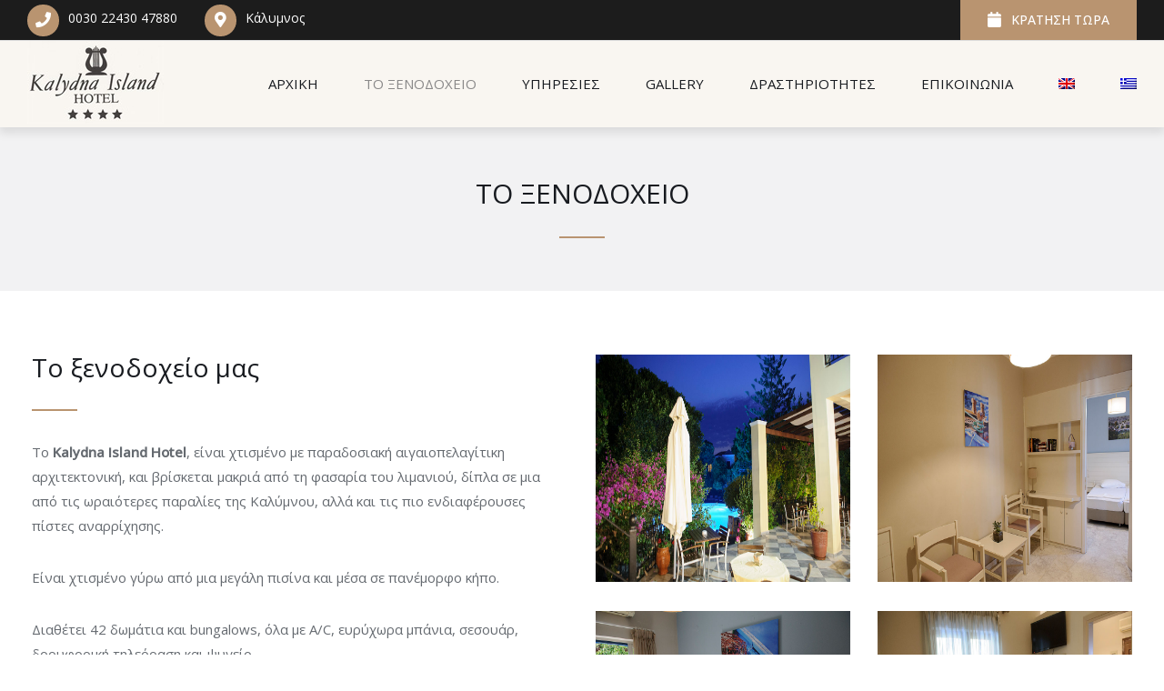

--- FILE ---
content_type: text/html; charset=UTF-8
request_url: https://www.kalydnaislandhotel.gr/to-ksenodoxeio/
body_size: 15291
content:

<!DOCTYPE html>
<html lang="el">

<!-- BEGIN head -->
<head>
	
	<!--Meta Tags-->
	<meta name="viewport" content="width=device-width, initial-scale=1.0, maximum-scale=1.0, user-scalable=no" />
	<meta http-equiv="Content-Type" content="text/html; charset=UTF-8" />
	<title>ΤΟ ΞΕΝΟΔΟΧΕΙΟ &#8211; Kalydna Island Hotel</title>
<meta name='robots' content='max-image-preview:large' />
<link rel="alternate" hreflang="en" href="https://www.kalydnaislandhotel.gr/en/to-ksenodoxeio/" />
<link rel="alternate" hreflang="el" href="https://www.kalydnaislandhotel.gr/to-ksenodoxeio/" />
<link rel="alternate" hreflang="x-default" href="https://www.kalydnaislandhotel.gr/to-ksenodoxeio/" />
<link rel='dns-prefetch' href='//maps.googleapis.com' />
<link rel='dns-prefetch' href='//fonts.googleapis.com' />
<link rel='dns-prefetch' href='//hcaptcha.com' />
<link rel="alternate" type="application/rss+xml" title="Ροή RSS &raquo; Kalydna Island Hotel" href="https://www.kalydnaislandhotel.gr/feed/" />
<link rel="alternate" type="application/rss+xml" title="Ροή Σχολίων &raquo; Kalydna Island Hotel" href="https://www.kalydnaislandhotel.gr/comments/feed/" />
<link rel="alternate" title="oEmbed (JSON)" type="application/json+oembed" href="https://www.kalydnaislandhotel.gr/wp-json/oembed/1.0/embed?url=https%3A%2F%2Fwww.kalydnaislandhotel.gr%2Fto-ksenodoxeio%2F" />
<link rel="alternate" title="oEmbed (XML)" type="text/xml+oembed" href="https://www.kalydnaislandhotel.gr/wp-json/oembed/1.0/embed?url=https%3A%2F%2Fwww.kalydnaislandhotel.gr%2Fto-ksenodoxeio%2F&#038;format=xml" />
<style id='wp-img-auto-sizes-contain-inline-css'>
img:is([sizes=auto i],[sizes^="auto," i]){contain-intrinsic-size:3000px 1500px}
/*# sourceURL=wp-img-auto-sizes-contain-inline-css */
</style>
<style id='wp-emoji-styles-inline-css'>

	img.wp-smiley, img.emoji {
		display: inline !important;
		border: none !important;
		box-shadow: none !important;
		height: 1em !important;
		width: 1em !important;
		margin: 0 0.07em !important;
		vertical-align: -0.1em !important;
		background: none !important;
		padding: 0 !important;
	}
/*# sourceURL=wp-emoji-styles-inline-css */
</style>
<link rel='stylesheet' id='wp-block-library-css' href='https://www.kalydnaislandhotel.gr/wp-includes/css/dist/block-library/style.min.css?ver=559d47d11c2212ebd2c4c7ac1614b53a' media='all' />
<link rel='stylesheet' id='wc-blocks-style-css' href='https://www.kalydnaislandhotel.gr/wp-content/plugins/woocommerce/assets/client/blocks/wc-blocks.css?ver=wc-10.4.3' media='all' />
<style id='global-styles-inline-css'>
:root{--wp--preset--aspect-ratio--square: 1;--wp--preset--aspect-ratio--4-3: 4/3;--wp--preset--aspect-ratio--3-4: 3/4;--wp--preset--aspect-ratio--3-2: 3/2;--wp--preset--aspect-ratio--2-3: 2/3;--wp--preset--aspect-ratio--16-9: 16/9;--wp--preset--aspect-ratio--9-16: 9/16;--wp--preset--color--black: #000000;--wp--preset--color--cyan-bluish-gray: #abb8c3;--wp--preset--color--white: #ffffff;--wp--preset--color--pale-pink: #f78da7;--wp--preset--color--vivid-red: #cf2e2e;--wp--preset--color--luminous-vivid-orange: #ff6900;--wp--preset--color--luminous-vivid-amber: #fcb900;--wp--preset--color--light-green-cyan: #7bdcb5;--wp--preset--color--vivid-green-cyan: #00d084;--wp--preset--color--pale-cyan-blue: #8ed1fc;--wp--preset--color--vivid-cyan-blue: #0693e3;--wp--preset--color--vivid-purple: #9b51e0;--wp--preset--gradient--vivid-cyan-blue-to-vivid-purple: linear-gradient(135deg,rgb(6,147,227) 0%,rgb(155,81,224) 100%);--wp--preset--gradient--light-green-cyan-to-vivid-green-cyan: linear-gradient(135deg,rgb(122,220,180) 0%,rgb(0,208,130) 100%);--wp--preset--gradient--luminous-vivid-amber-to-luminous-vivid-orange: linear-gradient(135deg,rgb(252,185,0) 0%,rgb(255,105,0) 100%);--wp--preset--gradient--luminous-vivid-orange-to-vivid-red: linear-gradient(135deg,rgb(255,105,0) 0%,rgb(207,46,46) 100%);--wp--preset--gradient--very-light-gray-to-cyan-bluish-gray: linear-gradient(135deg,rgb(238,238,238) 0%,rgb(169,184,195) 100%);--wp--preset--gradient--cool-to-warm-spectrum: linear-gradient(135deg,rgb(74,234,220) 0%,rgb(151,120,209) 20%,rgb(207,42,186) 40%,rgb(238,44,130) 60%,rgb(251,105,98) 80%,rgb(254,248,76) 100%);--wp--preset--gradient--blush-light-purple: linear-gradient(135deg,rgb(255,206,236) 0%,rgb(152,150,240) 100%);--wp--preset--gradient--blush-bordeaux: linear-gradient(135deg,rgb(254,205,165) 0%,rgb(254,45,45) 50%,rgb(107,0,62) 100%);--wp--preset--gradient--luminous-dusk: linear-gradient(135deg,rgb(255,203,112) 0%,rgb(199,81,192) 50%,rgb(65,88,208) 100%);--wp--preset--gradient--pale-ocean: linear-gradient(135deg,rgb(255,245,203) 0%,rgb(182,227,212) 50%,rgb(51,167,181) 100%);--wp--preset--gradient--electric-grass: linear-gradient(135deg,rgb(202,248,128) 0%,rgb(113,206,126) 100%);--wp--preset--gradient--midnight: linear-gradient(135deg,rgb(2,3,129) 0%,rgb(40,116,252) 100%);--wp--preset--font-size--small: 13px;--wp--preset--font-size--medium: 20px;--wp--preset--font-size--large: 36px;--wp--preset--font-size--x-large: 42px;--wp--preset--spacing--20: 0.44rem;--wp--preset--spacing--30: 0.67rem;--wp--preset--spacing--40: 1rem;--wp--preset--spacing--50: 1.5rem;--wp--preset--spacing--60: 2.25rem;--wp--preset--spacing--70: 3.38rem;--wp--preset--spacing--80: 5.06rem;--wp--preset--shadow--natural: 6px 6px 9px rgba(0, 0, 0, 0.2);--wp--preset--shadow--deep: 12px 12px 50px rgba(0, 0, 0, 0.4);--wp--preset--shadow--sharp: 6px 6px 0px rgba(0, 0, 0, 0.2);--wp--preset--shadow--outlined: 6px 6px 0px -3px rgb(255, 255, 255), 6px 6px rgb(0, 0, 0);--wp--preset--shadow--crisp: 6px 6px 0px rgb(0, 0, 0);}:where(.is-layout-flex){gap: 0.5em;}:where(.is-layout-grid){gap: 0.5em;}body .is-layout-flex{display: flex;}.is-layout-flex{flex-wrap: wrap;align-items: center;}.is-layout-flex > :is(*, div){margin: 0;}body .is-layout-grid{display: grid;}.is-layout-grid > :is(*, div){margin: 0;}:where(.wp-block-columns.is-layout-flex){gap: 2em;}:where(.wp-block-columns.is-layout-grid){gap: 2em;}:where(.wp-block-post-template.is-layout-flex){gap: 1.25em;}:where(.wp-block-post-template.is-layout-grid){gap: 1.25em;}.has-black-color{color: var(--wp--preset--color--black) !important;}.has-cyan-bluish-gray-color{color: var(--wp--preset--color--cyan-bluish-gray) !important;}.has-white-color{color: var(--wp--preset--color--white) !important;}.has-pale-pink-color{color: var(--wp--preset--color--pale-pink) !important;}.has-vivid-red-color{color: var(--wp--preset--color--vivid-red) !important;}.has-luminous-vivid-orange-color{color: var(--wp--preset--color--luminous-vivid-orange) !important;}.has-luminous-vivid-amber-color{color: var(--wp--preset--color--luminous-vivid-amber) !important;}.has-light-green-cyan-color{color: var(--wp--preset--color--light-green-cyan) !important;}.has-vivid-green-cyan-color{color: var(--wp--preset--color--vivid-green-cyan) !important;}.has-pale-cyan-blue-color{color: var(--wp--preset--color--pale-cyan-blue) !important;}.has-vivid-cyan-blue-color{color: var(--wp--preset--color--vivid-cyan-blue) !important;}.has-vivid-purple-color{color: var(--wp--preset--color--vivid-purple) !important;}.has-black-background-color{background-color: var(--wp--preset--color--black) !important;}.has-cyan-bluish-gray-background-color{background-color: var(--wp--preset--color--cyan-bluish-gray) !important;}.has-white-background-color{background-color: var(--wp--preset--color--white) !important;}.has-pale-pink-background-color{background-color: var(--wp--preset--color--pale-pink) !important;}.has-vivid-red-background-color{background-color: var(--wp--preset--color--vivid-red) !important;}.has-luminous-vivid-orange-background-color{background-color: var(--wp--preset--color--luminous-vivid-orange) !important;}.has-luminous-vivid-amber-background-color{background-color: var(--wp--preset--color--luminous-vivid-amber) !important;}.has-light-green-cyan-background-color{background-color: var(--wp--preset--color--light-green-cyan) !important;}.has-vivid-green-cyan-background-color{background-color: var(--wp--preset--color--vivid-green-cyan) !important;}.has-pale-cyan-blue-background-color{background-color: var(--wp--preset--color--pale-cyan-blue) !important;}.has-vivid-cyan-blue-background-color{background-color: var(--wp--preset--color--vivid-cyan-blue) !important;}.has-vivid-purple-background-color{background-color: var(--wp--preset--color--vivid-purple) !important;}.has-black-border-color{border-color: var(--wp--preset--color--black) !important;}.has-cyan-bluish-gray-border-color{border-color: var(--wp--preset--color--cyan-bluish-gray) !important;}.has-white-border-color{border-color: var(--wp--preset--color--white) !important;}.has-pale-pink-border-color{border-color: var(--wp--preset--color--pale-pink) !important;}.has-vivid-red-border-color{border-color: var(--wp--preset--color--vivid-red) !important;}.has-luminous-vivid-orange-border-color{border-color: var(--wp--preset--color--luminous-vivid-orange) !important;}.has-luminous-vivid-amber-border-color{border-color: var(--wp--preset--color--luminous-vivid-amber) !important;}.has-light-green-cyan-border-color{border-color: var(--wp--preset--color--light-green-cyan) !important;}.has-vivid-green-cyan-border-color{border-color: var(--wp--preset--color--vivid-green-cyan) !important;}.has-pale-cyan-blue-border-color{border-color: var(--wp--preset--color--pale-cyan-blue) !important;}.has-vivid-cyan-blue-border-color{border-color: var(--wp--preset--color--vivid-cyan-blue) !important;}.has-vivid-purple-border-color{border-color: var(--wp--preset--color--vivid-purple) !important;}.has-vivid-cyan-blue-to-vivid-purple-gradient-background{background: var(--wp--preset--gradient--vivid-cyan-blue-to-vivid-purple) !important;}.has-light-green-cyan-to-vivid-green-cyan-gradient-background{background: var(--wp--preset--gradient--light-green-cyan-to-vivid-green-cyan) !important;}.has-luminous-vivid-amber-to-luminous-vivid-orange-gradient-background{background: var(--wp--preset--gradient--luminous-vivid-amber-to-luminous-vivid-orange) !important;}.has-luminous-vivid-orange-to-vivid-red-gradient-background{background: var(--wp--preset--gradient--luminous-vivid-orange-to-vivid-red) !important;}.has-very-light-gray-to-cyan-bluish-gray-gradient-background{background: var(--wp--preset--gradient--very-light-gray-to-cyan-bluish-gray) !important;}.has-cool-to-warm-spectrum-gradient-background{background: var(--wp--preset--gradient--cool-to-warm-spectrum) !important;}.has-blush-light-purple-gradient-background{background: var(--wp--preset--gradient--blush-light-purple) !important;}.has-blush-bordeaux-gradient-background{background: var(--wp--preset--gradient--blush-bordeaux) !important;}.has-luminous-dusk-gradient-background{background: var(--wp--preset--gradient--luminous-dusk) !important;}.has-pale-ocean-gradient-background{background: var(--wp--preset--gradient--pale-ocean) !important;}.has-electric-grass-gradient-background{background: var(--wp--preset--gradient--electric-grass) !important;}.has-midnight-gradient-background{background: var(--wp--preset--gradient--midnight) !important;}.has-small-font-size{font-size: var(--wp--preset--font-size--small) !important;}.has-medium-font-size{font-size: var(--wp--preset--font-size--medium) !important;}.has-large-font-size{font-size: var(--wp--preset--font-size--large) !important;}.has-x-large-font-size{font-size: var(--wp--preset--font-size--x-large) !important;}
/*# sourceURL=global-styles-inline-css */
</style>

<style id='classic-theme-styles-inline-css'>
/*! This file is auto-generated */
.wp-block-button__link{color:#fff;background-color:#32373c;border-radius:9999px;box-shadow:none;text-decoration:none;padding:calc(.667em + 2px) calc(1.333em + 2px);font-size:1.125em}.wp-block-file__button{background:#32373c;color:#fff;text-decoration:none}
/*# sourceURL=/wp-includes/css/classic-themes.min.css */
</style>
<link rel='stylesheet' id='contact-form-7-css' href='https://www.kalydnaislandhotel.gr/wp-content/plugins/contact-form-7/includes/css/styles.css?ver=6.1.4' media='all' />
<link rel='stylesheet' id='ctf_styles-css' href='https://www.kalydnaislandhotel.gr/wp-content/plugins/custom-twitter-feeds/css/ctf-styles.min.css?ver=2.3.1' media='all' />
<link rel='stylesheet' id='shb_plugin_css-css' href='https://www.kalydnaislandhotel.gr/wp-content/plugins/sohohotel-booking/assets/css/style.css?ver=559d47d11c2212ebd2c4c7ac1614b53a' media='all' />
<link rel='stylesheet' id='shb_datepicker-css' href='https://www.kalydnaislandhotel.gr/wp-content/plugins/sohohotel-booking/includes/functions/frontend/datepicker/shb-datepicker.css?ver=559d47d11c2212ebd2c4c7ac1614b53a' media='all' />
<link rel='stylesheet' id='woocommerce-layout-css' href='https://www.kalydnaislandhotel.gr/wp-content/plugins/woocommerce/assets/css/woocommerce-layout.css?ver=10.4.3' media='all' />
<link rel='stylesheet' id='woocommerce-smallscreen-css' href='https://www.kalydnaislandhotel.gr/wp-content/plugins/woocommerce/assets/css/woocommerce-smallscreen.css?ver=10.4.3' media='only screen and (max-width: 768px)' />
<link rel='stylesheet' id='woocommerce-general-css' href='https://www.kalydnaislandhotel.gr/wp-content/plugins/woocommerce/assets/css/woocommerce.css?ver=10.4.3' media='all' />
<style id='woocommerce-inline-inline-css'>
.woocommerce form .form-row .required { visibility: visible; }
/*# sourceURL=woocommerce-inline-inline-css */
</style>
<link rel='stylesheet' id='wpml-menu-item-0-css' href='https://www.kalydnaislandhotel.gr/wp-content/plugins/sitepress-multilingual-cms/templates/language-switchers/menu-item/style.min.css?ver=1' media='all' />
<link rel='stylesheet' id='parent-style-css' href='https://www.kalydnaislandhotel.gr/wp-content/themes/soho-hotel/style.css?ver=559d47d11c2212ebd2c4c7ac1614b53a' media='all' />
<link rel='stylesheet' id='sohohotel-color-css' href='https://www.kalydnaislandhotel.gr/wp-content/themes/soho-hotel/framework/css/color.css?ver=559d47d11c2212ebd2c4c7ac1614b53a' media='all' />
<link rel='stylesheet' id='sohohotel-style-css' href='https://www.kalydnaislandhotel.gr/wp-content/themes/soho-hotel-child/style.css?ver=559d47d11c2212ebd2c4c7ac1614b53a' media='all' />
<style id='sohohotel-style-inline-css'>
h1,h2,h3,h4,h5,h6 {
			font-family: 'Open Sans', sans-serif;
		}body,textarea,input {
			font-family: 'Open Sans', sans-serif;
		}.shb-booking-page-main .woocommerce form.woocommerce-form-login .form-row .woocommerce-form-login__submit,
		.shb-booking-page-main .woocommerce form.checkout_coupon p .button,
		.shb-booking-page-main .woocommerce #payment #place_order,
		.woocommerce-account .sohohotel-content-wrapper .sohohotel-main-content a.woocommerce-button,
		.woocommerce-account .sohohotel-content-wrapper .sohohotel-main-content .woocommerce-Button,
		.woocommerce-account .sohohotel-content-wrapper .sohohotel-main-content .woocommerce-Button.disabled,
		.woocommerce-account .sohohotel-content-wrapper .sohohotel-main-content .button,
		.sohohotel-content-wrapper .woocommerce ul.products li.product .button,
		.single-product .sohohotel-blog-single-wrapper .single_add_to_cart_button.button.alt,
		.woocommerce-cart .sohohotel-content-wrapper .sohohotel-main-content .checkout-button,
		.woocommerce-cart .sohohotel-content-wrapper .sohohotel-main-content .checkout-button:hover,
		.shb-accommodation-listing-filter-sorting .shb-accommodation-listing-sorting select {
			font-family: 'Open Sans', sans-serif !important;
		}.sohohotel-header .sohohotel-topbar-wrapper .sohohotel-topbar .sohohotel-top-left-wrapper li.sohohotel-phone-icon:before,
			.sohohotel-header .sohohotel-topbar-wrapper .sohohotel-topbar .sohohotel-top-left-wrapper li.sohohotel-map-icon:before,
			.sohohotel-header .sohohotel-topbar-wrapper .sohohotel-topbar .sohohotel-top-right-wrapper .sohohotel-top-right-button2,
			.sohohotel-header .sohohotel-navigation ul li ul li:last-child a:hover,
			.sohohotel-header .sohohotel-navigation li ul li a:hover,
			.sohohotel-header .sohohotel-fixed-navigation-show .sohohotel-navigation li ul li a:hover,
			.sohohotel-header .sohohotel-navigation li ul li.current_page_item a:hover,
			.sohohotel-header .sohohotel-top-right-navigation li li a:hover,
			.sohohotel-header .sohohotel-mobile-navigation-wrapper .sohohotel-top-right-button2,
			.sohohotel-page-header h1:after,
			.sohohotel-blog-wrapper-1 .sohohotel-blog-block .sohohotel-blog-description .sohohotel-more-link,
			.sohohotel-footer-wrapper .sohohotel-footer-bottom-wrapper,
			h4.sohohotel-comment-count-title:after,
			.sohohotel-comments-wrapper #respond #reply-title:after,
			.sohohotel-main-content input[type="submit"],
			h3.sohohotel-title1:after,
			.sohohotel-sidebar-content .sohohotel-widget-wrapper h3:after,
			.sohohotel-footer-social-icons-wrapper a,
			body .tnp-widget input[type="submit"],
			body .tnp-widget-minimal input[type="submit"],
			.sohohotel-page-header .sohohotel-search-results-form button,
			.sohohotel-page-not-found h1:after,
			.sohohotel-page-not-found form button,
			body div.pp_default .pp_close,
			.sohohotel-title-left:after,
			.sohohotel-title-center:after,
			.vc_toggle_size_md.vc_toggle_default .vc_toggle_title h4:before,
			.wpb-js-composer .vc_tta-accordion.vc_tta.vc_general .vc_tta-panel h4.vc_tta-panel-title:before,
			.sohohotel-social-links a,
			.sohohotel-testimonial-wrapper.sohohotel-testimonial-wrapper-dark .owl-theme .owl-dots .owl-dot.active span,
			.sohohotel-hotel-listing-wrapper .sohohotel-hotel-listing h3:after,
			.owl-theme .owl-dots .owl-dot.active span,
			.sohohotel-main-content table th,
			.sohohotel-call-to-action-video-section .sohohotel-call-to-action-video-section-inner h3:after,
			.sohohotel-call-to-action-2-section h3:after,
			.wp-block-button__link,
			body .sohohotel-slider-caption-1 .sohohotel-slider-button,
			body .sohohotel-slider-caption-2 .sohohotel-slider-button,
			.shb-booking-form-with-background-1 .shb-booking-form-with-background-1-content h2:after,
			.shb-booking-form-with-background-2 .shb-booking-form-with-background-2-content h2:after,
			.shb-booking-form-with-background-3 .shb-booking-form-with-background-3-content h2:after,
			.shb-booking-form-with-background-3-wrapper .shb-booking-form-wrapper .shb-booking-form-button-1,
			body .sohohotel-slider-caption-3 h2:after,
			body .sohohotel-slider-caption-3 .sohohotel-slider-button,
			body .sohohotel-slider-caption-4 h2:after,
			body .sohohotel-slider-caption-4 .sohohotel-slider-button,
			.sohohotel-page-pagination .wp-pagenavi .current,
			.sohohotel-page-pagination .wp-pagenavi a:hover,
			.sohohotel-loading div:after,
			body .tnp-subscription input[type="submit"],
			.sohohotel-pagination .page-numbers.current, .sohohotel-pagination .page-numbers:hover {
			background: #b99470;
			}
			
			body .sohohotel-button1 {
			background: #b99470 !important;
			}
			
			.sohohotel-blog-wrapper-1 .sohohotel-blog-block .sohohotel-blog-meta i,
			.sohohotel-blog-single-wrapper .sohohotel-blog-meta i,
			.sohohotel-main-content .sohohotel-comments-wrapper .sohohotel-comments p.sohohotel-comment-info a,
			.sohohotel-main-content .sohohotel-comments-wrapper .comment-reply-link,
			.sohohotel-main-content .sohohotel-comments-wrapper .comment-edit-link,
			.sohohotel-blog-wrapper-2 .sohohotel-blog-block .sohohotel-blog-meta span i,
			.sohohotel-blog-wrapper-3 .sohohotel-blog-block .sohohotel-blog-meta i,
			blockquote:before,
			.sohohotel-widget .sohohotel-contact-widget li:before,
			.sohohotel-icon-text-wrapper-1 .sohohotel-icon-text-block .sohohotel-icon i,
			.sohohotel-icon-text-wrapper-2 .sohohotel-icon i,
			.sohohotel-contact-details-list li:before,
			.sohohotel-main-content div.wpcf7 .ajax-loader:after,
			.sohohotel-testimonial-wrapper .sohohotel-testimonial-block div span.sohohotel-open-quote,
			.sohohotel-testimonial-wrapper .sohohotel-testimonial-block div span.sohohotel-close-quote,
			.sohohotel-blog-carousel .sohohotel-blog-block .sohohotel-blog-date i,
			.sohohotel-single-testimonial-text span,
			.sohohotel-main-content ul li:before,
			.sohohotel-main-content ul.sohohotel-contact-details-list li::before {
			color: #b99470;
			}
			
			.sohohotel-page-pagination .wp-pagenavi .current,
			.sohohotel-page-pagination .wp-pagenavi a:hover,
			.sohohotel-pagination .page-numbers.current, .sohohotel-pagination .page-numbers:hover {
			border: #b99470 1px solid;
			}
			
			body .tnp-subscription input[type="text"],
			body .tnp-subscription input[type="email"],
			body .tnp-widget input[type="text"], 
			body .tnp-widget input[type="email"],
			body .tnp-widget-minimal input[type="text"], 
			body .tnp-widget-minimal input[type="email"],
			.sohohotel-blog-block.sticky,
			.sohohotel-blog-block.tag-sticky-2,
			.is-style-outline > .wp-block-button__link:not(.has-background) {
				border: #b99470 2px solid;
			}
			
			.wpb-js-composer .vc_tta-color-grey.vc_tta-style-classic ul.vc_tta-tabs-list li.vc_tta-tab.vc_active {
				border-top: #b99470 4px solid;
			}.shb-accommodation-listing-style-1 .shb-accommodation-listing-item .shb-accommodation-listing-description-wrapper .shb-accommodation-listing-description .shb-accommodation-listing-button1,
		.shb-accommodation-listing-style-2 .shb-accommodation-listing-item .shb-accommodation-listing-image .shb-accommodation-listing-button1,
		.shb-accommodation-listing-style-3 .shb-accommodation-listing-item .shb-accommodation-listing-image .shb-accommodation-listing-button1,
		.shb-booking-form-style-1 .shb-booking-form-col input[type="submit"],
		.shb-guestclass-select-dropdown .shb-qty-done,
		.sohohotel-content-wrapper .shb-booking-contact-wrapper h3:after,
		.shb-booking-step-wrapper .shb-booking-step.shb-booking-step-current a:first-child,
		.shb-booking-step-wrapper .shb-booking-step-line div,
		.shb-booking-accommodation-result-wrapper .shb-booking-accommodation-item .shb-booking-accommodation-info-wrapper .shb-booking-accommodation-info.shb-booking-accommodation-rate .shb-booking-accommodation-select-room,
		.shb-booking-your-stay-wrapper .shb-booking-your-stay-item-wrapper h3:after,
		.shb-booking-continue,
		.shb-lightbox-close,
		#ui-datepicker-div .ui-datepicker-calendar tbody td[data-event="click"]:hover,
		.shb-booking-complete-wrapper i,
		.shb-booking-page-main .woocommerce form.woocommerce-form-login .form-row .woocommerce-form-login__submit,
		.shb-booking-page-main .woocommerce form.checkout_coupon p .button,
		.woocommerce-page .select2-container--default .select2-results__option--highlighted[aria-selected], .woocommerce-page .select2-container--default .select2-results__option--highlighted[data-selected],
		.woocommerce-account .sohohotel-content-wrapper .sohohotel-main-content form .select2-container--default .select2-results__option--highlighted[aria-selected], .woocommerce-account .sohohotel-content-wrapper .sohohotel-main-content form .select2-container--default .select2-results__option--highlighted[data-selected],
		.shb-booking-page-main .woocommerce #payment #place_order,
		.woocommerce-account .sohohotel-content-wrapper .sohohotel-main-content a.woocommerce-button,
		.woocommerce-account .sohohotel-content-wrapper .sohohotel-main-content .woocommerce-Button,
		.woocommerce-account .sohohotel-content-wrapper .sohohotel-main-content .woocommerce-Button.disabled,
		.woocommerce-account .sohohotel-content-wrapper .sohohotel-main-content .button,
		.sohohotel-content-wrapper .woocommerce ul.products li.product .button,
		.woocommerce-account .sohohotel-content-wrapper .sohohotel-main-content .woocommerce-order-details__title:after,
		.woocommerce-account .sohohotel-content-wrapper .sohohotel-main-content .woocommerce-column__title:after,
		.woocommerce-account .sohohotel-content-wrapper .sohohotel-main-content .woocommerce-Address-title h3:after,
		.woocommerce-account .sohohotel-content-wrapper .sohohotel-main-content fieldset legend:after,
		.woocommerce-account .sohohotel-content-wrapper .sohohotel-main-content form h3:after,
		.woocommerce-account .sohohotel-main-content h2:after,
		.single-product .sohohotel-blog-single-wrapper .related.products > h2:after,
		.single-product .sohohotel-blog-single-wrapper #tab-description h2:after,
		.single-product .sohohotel-blog-single-wrapper #tab-additional_information h2:after,
		.sohohotel-main-content .cart-collaterals .cart_totals h2:after,
		.sohohotel-content-wrapper .sohohotel-main-content .woocommerce span.onsale,
		.single-product .sohohotel-blog-single-wrapper .single_add_to_cart_button.button.alt,
		.sohohotel-content-wrapper .sohohotel-main-content .woocommerce table.shop_attributes tr:nth-child(2n) th,
		.woocommerce-cart .sohohotel-content-wrapper .sohohotel-main-content .checkout-button,
		.woocommerce-cart .sohohotel-content-wrapper .sohohotel-main-content .checkout-button:hover {
			background: #b99470;
			}
			
			.shb-accommodation-listing-style-1 .shb-accommodation-listing-item .shb-accommodation-listing-description-wrapper .shb-accommodation-listing-description ul li i,
			.shb-accommodation-listing-style-2 .shb-accommodation-listing-item .shb-accommodation-listing-description-wrapper .shb-accommodation-listing-description ul li i,
			.shb-booking-form-style-1 .shb-booking-form-col i,
			.shb-title-with-icons-wrapper i,
			.sohohotel-main-content table td i,
			.sohohotel-content-wrapper .shb-booking-contact-wrapper ul li i,
			.shb-booking-accommodation-result-wrapper .shb-booking-accommodation-item .shb-booking-accommodation-image .shb-booking-accommodation-image-icon i,
			.shb-booking-accommodation-result-wrapper .shb-booking-accommodation-item .shb-booking-condition-wrapper h2 i,
			.shb-booking-accommodation-result-wrapper .shb-booking-accommodation-item .shb-booking-condition-wrapper ul li:before,
			.shb-booking-accommodation-result-wrapper .shb-booking-accommodation-item .shb-booking-accommodation-info-wrapper .shb-booking-accommodation-info ul li i,
			.shb-booking-notification-wrapper p i,
			.shb-booking-page-main .woocommerce .woocommerce-info:before,
			.woocommerce .woocommerce-error:before,
			.woocommerce-account .sohohotel-content-wrapper .sohohotel-main-content .woocommerce-customer-details .woocommerce-customer-details--phone:before,
			.woocommerce-account .sohohotel-content-wrapper .sohohotel-main-content .woocommerce-customer-details .woocommerce-customer-details--email:before,
			.woocommerce-account .sohohotel-content-wrapper .sohohotel-main-content .woocommerce-Message:before,
			.woocommerce-account .sohohotel-content-wrapper .sohohotel-main-content .woocommerce-message:before,
			.sohohotel-content-wrapper .sohohotel-main-content .woocommerce ul.products li.product .price,
			.sohohotel-content-wrapper .sohohotel-main-content .woocommerce div.product p.price {
			color: #b99470;
			}
			
			.shb-booking-form-style-1 .shb-location-select-dropdown,
			.shb-booking-form-style-1 .shb-guestclass-select-dropdown,
			.shb-booking-step-wrapper .shb-booking-step.shb-booking-step-current a:first-child,
			.shb-booking-accommodation-result-wrapper .shb-booking-accommodation-item .shb-booking-condition-wrapper,
			.shb-booking-accommodation-result-wrapper .shb-booking-accommodation-item.shb-booking-accommodation-item-highlight {
				border: #b99470 2px solid;
			}.page-id-81.sohohotel-header-2 .sohohotel-fixed-navigation.sohohotel-header .sohohotel-topbar-wrapper,
		.page-id-81.sohohotel-header-2 .sohohotel-fixed-navigation.sohohotel-header .sohohotel-top-right-navigation,
		.page-id-81.sohohotel-header-2 .sohohotel-fixed-navigation.sohohotel-header .sohohotel-topbar-wrapper .sohohotel-topbar .sohohotel-top-right-wrapper .sohohotel-top-right-button1,
		.page-id-81.sohohotel-header-4 .sohohotel-fixed-navigation.sohohotel-header .sohohotel-topbar-wrapper,
		.page-id-81.sohohotel-header-4 .sohohotel-fixed-navigation.sohohotel-header .sohohotel-top-right-navigation,
		.page-id-81.sohohotel-header-4 .sohohotel-fixed-navigation.sohohotel-header .sohohotel-topbar-wrapper .sohohotel-topbar .sohohotel-top-right-wrapper .sohohotel-top-right-button1 {
			border-color: rgba(255,255,255,0.2);
		}

		.page-id-81.sohohotel-header-2 .sohohotel-fixed-navigation.sohohotel-header .sohohotel-topbar-wrapper .sohohotel-topbar li a,
		.page-id-81.sohohotel-header-2 .sohohotel-fixed-navigation.sohohotel-header h2.sohohotel-logo a,
		.page-id-81.sohohotel-header-2 .sohohotel-fixed-navigation.sohohotel-header .sohohotel-topbar-wrapper .sohohotel-topbar .sohohotel-top-right-wrapper .sohohotel-top-right-button1,
		.page-id-81.sohohotel-header-2 .sohohotel-fixed-navigation.sohohotel-header .sohohotel-navigation li a,
		.page-id-81.sohohotel-header-4 .sohohotel-fixed-navigation.sohohotel-header .sohohotel-topbar-wrapper .sohohotel-topbar li a,
		.page-id-81.sohohotel-header-4 .sohohotel-fixed-navigation.sohohotel-header h2.sohohotel-logo a,
		.page-id-81.sohohotel-header-4 .sohohotel-fixed-navigation.sohohotel-header .sohohotel-topbar-wrapper .sohohotel-topbar .sohohotel-top-right-wrapper .sohohotel-top-right-button1,
		.page-id-81.sohohotel-header-4 .sohohotel-fixed-navigation.sohohotel-header .sohohotel-navigation li a {
			color: #fff;
		}

		.page-id-81.sohohotel-header-2 .sohohotel-fixed-navigation-clone.sohohotel-header .sohohotel-topbar-wrapper,
		.page-id-81.sohohotel-header-2 .sohohotel-fixed-navigation-clone.sohohotel-header .sohohotel-top-right-navigation,
		.page-id-81.sohohotel-header-2 .sohohotel-fixed-navigation-clone.sohohotel-header .sohohotel-topbar-wrapper .sohohotel-topbar .sohohotel-top-right-wrapper .sohohotel-top-right-button1,
		.page-id-81.sohohotel-header-4 .sohohotel-fixed-navigation-clone.sohohotel-header .sohohotel-topbar-wrapper,
		.page-id-81.sohohotel-header-4 .sohohotel-fixed-navigation-clone.sohohotel-header .sohohotel-top-right-navigation,
		.page-id-81.sohohotel-header-4 .sohohotel-fixed-navigation-clone.sohohotel-header .sohohotel-topbar-wrapper .sohohotel-topbar .sohohotel-top-right-wrapper .sohohotel-top-right-button1 {
			border-color: #dedede;
		}

		.page-id-81.sohohotel-header-2 .sohohotel-fixed-navigation-clone.sohohotel-header .sohohotel-topbar-wrapper .sohohotel-topbar li a,
		.page-id-81.sohohotel-header-2 .sohohotel-fixed-navigation-clone.sohohotel-header h2.sohohotel-logo a,
		.page-id-81.sohohotel-header-2 .sohohotel-fixed-navigation-clone.sohohotel-header .sohohotel-topbar-wrapper .sohohotel-topbar .sohohotel-top-right-wrapper .sohohotel-top-right-button1,
		.page-id-81.sohohotel-header-2 .sohohotel-fixed-navigation-clone.sohohotel-header .sohohotel-navigation li a,
		.page-id-81.sohohotel-header-4 .sohohotel-fixed-navigation-clone.sohohotel-header .sohohotel-topbar-wrapper .sohohotel-topbar li a,
		.page-id-81.sohohotel-header-4 .sohohotel-fixed-navigation-clone.sohohotel-header h2.sohohotel-logo a,
		.page-id-81.sohohotel-header-4 .sohohotel-fixed-navigation-clone.sohohotel-header .sohohotel-topbar-wrapper .sohohotel-topbar .sohohotel-top-right-wrapper .sohohotel-top-right-button1,
		.page-id-81.sohohotel-header-4 .sohohotel-fixed-navigation-clone.sohohotel-header .sohohotel-navigation li a {
			color: #181b20;
		}

		.page-id-81.sohohotel-header-2 .sohohotel-fixed-navigation-clone.sohohotel-header .sohohotel-navigation li.current_page_item > a,
		.page-id-81.sohohotel-header-2 .sohohotel-fixed-navigation-clone.sohohotel-header .sohohotel-navigation li a:hover,
		.page-id-81.sohohotel-header-4 .sohohotel-fixed-navigation-clone.sohohotel-header .sohohotel-navigation li.current_page_item > a,
		.page-id-81.sohohotel-header-4 .sohohotel-fixed-navigation-clone.sohohotel-header .sohohotel-navigation li a:hover {
			color: #8a8989;
		}

		.page-id-81.sohohotel-header-2 .sohohotel-fixed-navigation:hover .sohohotel-topbar-wrapper,
		.page-id-81.sohohotel-header-2 .sohohotel-fixed-navigation:hover .sohohotel-top-right-navigation,
		.page-id-81.sohohotel-header-2 .sohohotel-fixed-navigation:hover .sohohotel-topbar-wrapper .sohohotel-topbar .sohohotel-top-right-wrapper .sohohotel-top-right-button1,
		.page-id-81.sohohotel-header-4 .sohohotel-fixed-navigation:hover .sohohotel-topbar-wrapper,
		.page-id-81.sohohotel-header-4 .sohohotel-fixed-navigation:hover .sohohotel-top-right-navigation,
		.page-id-81.sohohotel-header-4 .sohohotel-fixed-navigation:hover .sohohotel-topbar-wrapper .sohohotel-topbar .sohohotel-top-right-wrapper .sohohotel-top-right-button1 {
			border-color: #dedede;
		}

		.page-id-81.sohohotel-header-2 .sohohotel-fixed-navigation:hover .sohohotel-topbar-wrapper .sohohotel-topbar li a,
		.page-id-81.sohohotel-header-2 .sohohotel-fixed-navigation:hover h2.sohohotel-logo a,
		.page-id-81.sohohotel-header-2 .sohohotel-fixed-navigation:hover .sohohotel-topbar-wrapper .sohohotel-topbar .sohohotel-top-right-wrapper .sohohotel-top-right-button1,
		.page-id-81.sohohotel-header-2 .sohohotel-fixed-navigation:hover .sohohotel-navigation li a,
		.page-id-81.sohohotel-header-4 .sohohotel-fixed-navigation:hover .sohohotel-topbar-wrapper .sohohotel-topbar li a,
		.page-id-81.sohohotel-header-4 .sohohotel-fixed-navigation:hover h2.sohohotel-logo a,
		.page-id-81.sohohotel-header-4 .sohohotel-fixed-navigation:hover .sohohotel-topbar-wrapper .sohohotel-topbar .sohohotel-top-right-wrapper .sohohotel-top-right-button1,
		.page-id-81.sohohotel-header-4 .sohohotel-fixed-navigation:hover .sohohotel-navigation li a {
			color: #181b20;
		}

		.page-id-81.sohohotel-header-2 .sohohotel-fixed-navigation:hover .sohohotel-navigation li.current_page_item > a,
		.page-id-81.sohohotel-header-2 .sohohotel-fixed-navigation:hover .sohohotel-navigation li a:hover,
		.page-id-81.sohohotel-header-4 .sohohotel-fixed-navigation:hover .sohohotel-navigation li.current_page_item > a,
		.page-id-81.sohohotel-header-4 .sohohotel-fixed-navigation:hover .sohohotel-navigation li a:hover {
			color: #8a8989;
		}

		.page-id-81.sohohotel-header-2 .sohohotel-fixed-navigation:hover .sohohotel-topbar-wrapper .sohohotel-topbar li li a:hover,
		.page-id-81.sohohotel-header-2 .sohohotel-fixed-navigation:hover .sohohotel-navigation li li a:hover,
		.page-id-81.sohohotel-header-4 .sohohotel-fixed-navigation:hover .sohohotel-topbar-wrapper .sohohotel-topbar li li a:hover,
		.page-id-81.sohohotel-header-4 .sohohotel-fixed-navigation:hover .sohohotel-navigation li li a:hover {
			color: #fff;
		}.page-id-82.sohohotel-header-2 .sohohotel-fixed-navigation.sohohotel-header .sohohotel-topbar-wrapper,
		.page-id-82.sohohotel-header-2 .sohohotel-fixed-navigation.sohohotel-header .sohohotel-top-right-navigation,
		.page-id-82.sohohotel-header-2 .sohohotel-fixed-navigation.sohohotel-header .sohohotel-topbar-wrapper .sohohotel-topbar .sohohotel-top-right-wrapper .sohohotel-top-right-button1,
		.page-id-82.sohohotel-header-4 .sohohotel-fixed-navigation.sohohotel-header .sohohotel-topbar-wrapper,
		.page-id-82.sohohotel-header-4 .sohohotel-fixed-navigation.sohohotel-header .sohohotel-top-right-navigation,
		.page-id-82.sohohotel-header-4 .sohohotel-fixed-navigation.sohohotel-header .sohohotel-topbar-wrapper .sohohotel-topbar .sohohotel-top-right-wrapper .sohohotel-top-right-button1 {
			border-color: rgba(255,255,255,0.2);
		}

		.page-id-82.sohohotel-header-2 .sohohotel-fixed-navigation.sohohotel-header .sohohotel-topbar-wrapper .sohohotel-topbar li a,
		.page-id-82.sohohotel-header-2 .sohohotel-fixed-navigation.sohohotel-header h2.sohohotel-logo a,
		.page-id-82.sohohotel-header-2 .sohohotel-fixed-navigation.sohohotel-header .sohohotel-topbar-wrapper .sohohotel-topbar .sohohotel-top-right-wrapper .sohohotel-top-right-button1,
		.page-id-82.sohohotel-header-2 .sohohotel-fixed-navigation.sohohotel-header .sohohotel-navigation li a,
		.page-id-82.sohohotel-header-4 .sohohotel-fixed-navigation.sohohotel-header .sohohotel-topbar-wrapper .sohohotel-topbar li a,
		.page-id-82.sohohotel-header-4 .sohohotel-fixed-navigation.sohohotel-header h2.sohohotel-logo a,
		.page-id-82.sohohotel-header-4 .sohohotel-fixed-navigation.sohohotel-header .sohohotel-topbar-wrapper .sohohotel-topbar .sohohotel-top-right-wrapper .sohohotel-top-right-button1,
		.page-id-82.sohohotel-header-4 .sohohotel-fixed-navigation.sohohotel-header .sohohotel-navigation li a {
			color: #fff;
		}

		.page-id-82.sohohotel-header-2 .sohohotel-fixed-navigation-clone.sohohotel-header .sohohotel-topbar-wrapper,
		.page-id-82.sohohotel-header-2 .sohohotel-fixed-navigation-clone.sohohotel-header .sohohotel-top-right-navigation,
		.page-id-82.sohohotel-header-2 .sohohotel-fixed-navigation-clone.sohohotel-header .sohohotel-topbar-wrapper .sohohotel-topbar .sohohotel-top-right-wrapper .sohohotel-top-right-button1,
		.page-id-82.sohohotel-header-4 .sohohotel-fixed-navigation-clone.sohohotel-header .sohohotel-topbar-wrapper,
		.page-id-82.sohohotel-header-4 .sohohotel-fixed-navigation-clone.sohohotel-header .sohohotel-top-right-navigation,
		.page-id-82.sohohotel-header-4 .sohohotel-fixed-navigation-clone.sohohotel-header .sohohotel-topbar-wrapper .sohohotel-topbar .sohohotel-top-right-wrapper .sohohotel-top-right-button1 {
			border-color: #dedede;
		}

		.page-id-82.sohohotel-header-2 .sohohotel-fixed-navigation-clone.sohohotel-header .sohohotel-topbar-wrapper .sohohotel-topbar li a,
		.page-id-82.sohohotel-header-2 .sohohotel-fixed-navigation-clone.sohohotel-header h2.sohohotel-logo a,
		.page-id-82.sohohotel-header-2 .sohohotel-fixed-navigation-clone.sohohotel-header .sohohotel-topbar-wrapper .sohohotel-topbar .sohohotel-top-right-wrapper .sohohotel-top-right-button1,
		.page-id-82.sohohotel-header-2 .sohohotel-fixed-navigation-clone.sohohotel-header .sohohotel-navigation li a,
		.page-id-82.sohohotel-header-4 .sohohotel-fixed-navigation-clone.sohohotel-header .sohohotel-topbar-wrapper .sohohotel-topbar li a,
		.page-id-82.sohohotel-header-4 .sohohotel-fixed-navigation-clone.sohohotel-header h2.sohohotel-logo a,
		.page-id-82.sohohotel-header-4 .sohohotel-fixed-navigation-clone.sohohotel-header .sohohotel-topbar-wrapper .sohohotel-topbar .sohohotel-top-right-wrapper .sohohotel-top-right-button1,
		.page-id-82.sohohotel-header-4 .sohohotel-fixed-navigation-clone.sohohotel-header .sohohotel-navigation li a {
			color: #181b20;
		}

		.page-id-82.sohohotel-header-2 .sohohotel-fixed-navigation-clone.sohohotel-header .sohohotel-navigation li.current_page_item > a,
		.page-id-82.sohohotel-header-2 .sohohotel-fixed-navigation-clone.sohohotel-header .sohohotel-navigation li a:hover,
		.page-id-82.sohohotel-header-4 .sohohotel-fixed-navigation-clone.sohohotel-header .sohohotel-navigation li.current_page_item > a,
		.page-id-82.sohohotel-header-4 .sohohotel-fixed-navigation-clone.sohohotel-header .sohohotel-navigation li a:hover {
			color: #8a8989;
		}

		.page-id-82.sohohotel-header-2 .sohohotel-fixed-navigation:hover .sohohotel-topbar-wrapper,
		.page-id-82.sohohotel-header-2 .sohohotel-fixed-navigation:hover .sohohotel-top-right-navigation,
		.page-id-82.sohohotel-header-2 .sohohotel-fixed-navigation:hover .sohohotel-topbar-wrapper .sohohotel-topbar .sohohotel-top-right-wrapper .sohohotel-top-right-button1,
		.page-id-82.sohohotel-header-4 .sohohotel-fixed-navigation:hover .sohohotel-topbar-wrapper,
		.page-id-82.sohohotel-header-4 .sohohotel-fixed-navigation:hover .sohohotel-top-right-navigation,
		.page-id-82.sohohotel-header-4 .sohohotel-fixed-navigation:hover .sohohotel-topbar-wrapper .sohohotel-topbar .sohohotel-top-right-wrapper .sohohotel-top-right-button1 {
			border-color: #dedede;
		}

		.page-id-82.sohohotel-header-2 .sohohotel-fixed-navigation:hover .sohohotel-topbar-wrapper .sohohotel-topbar li a,
		.page-id-82.sohohotel-header-2 .sohohotel-fixed-navigation:hover h2.sohohotel-logo a,
		.page-id-82.sohohotel-header-2 .sohohotel-fixed-navigation:hover .sohohotel-topbar-wrapper .sohohotel-topbar .sohohotel-top-right-wrapper .sohohotel-top-right-button1,
		.page-id-82.sohohotel-header-2 .sohohotel-fixed-navigation:hover .sohohotel-navigation li a,
		.page-id-82.sohohotel-header-4 .sohohotel-fixed-navigation:hover .sohohotel-topbar-wrapper .sohohotel-topbar li a,
		.page-id-82.sohohotel-header-4 .sohohotel-fixed-navigation:hover h2.sohohotel-logo a,
		.page-id-82.sohohotel-header-4 .sohohotel-fixed-navigation:hover .sohohotel-topbar-wrapper .sohohotel-topbar .sohohotel-top-right-wrapper .sohohotel-top-right-button1,
		.page-id-82.sohohotel-header-4 .sohohotel-fixed-navigation:hover .sohohotel-navigation li a {
			color: #181b20;
		}

		.page-id-82.sohohotel-header-2 .sohohotel-fixed-navigation:hover .sohohotel-navigation li.current_page_item > a,
		.page-id-82.sohohotel-header-2 .sohohotel-fixed-navigation:hover .sohohotel-navigation li a:hover,
		.page-id-82.sohohotel-header-4 .sohohotel-fixed-navigation:hover .sohohotel-navigation li.current_page_item > a,
		.page-id-82.sohohotel-header-4 .sohohotel-fixed-navigation:hover .sohohotel-navigation li a:hover {
			color: #8a8989;
		}

		.page-id-82.sohohotel-header-2 .sohohotel-fixed-navigation:hover .sohohotel-topbar-wrapper .sohohotel-topbar li li a:hover,
		.page-id-82.sohohotel-header-2 .sohohotel-fixed-navigation:hover .sohohotel-navigation li li a:hover,
		.page-id-82.sohohotel-header-4 .sohohotel-fixed-navigation:hover .sohohotel-topbar-wrapper .sohohotel-topbar li li a:hover,
		.page-id-82.sohohotel-header-4 .sohohotel-fixed-navigation:hover .sohohotel-navigation li li a:hover {
			color: #fff;
		}.page-id-83.sohohotel-header-2 .sohohotel-fixed-navigation.sohohotel-header .sohohotel-topbar-wrapper,
		.page-id-83.sohohotel-header-2 .sohohotel-fixed-navigation.sohohotel-header .sohohotel-top-right-navigation,
		.page-id-83.sohohotel-header-2 .sohohotel-fixed-navigation.sohohotel-header .sohohotel-topbar-wrapper .sohohotel-topbar .sohohotel-top-right-wrapper .sohohotel-top-right-button1,
		.page-id-83.sohohotel-header-4 .sohohotel-fixed-navigation.sohohotel-header .sohohotel-topbar-wrapper,
		.page-id-83.sohohotel-header-4 .sohohotel-fixed-navigation.sohohotel-header .sohohotel-top-right-navigation,
		.page-id-83.sohohotel-header-4 .sohohotel-fixed-navigation.sohohotel-header .sohohotel-topbar-wrapper .sohohotel-topbar .sohohotel-top-right-wrapper .sohohotel-top-right-button1 {
			border-color: rgba(255,255,255,0.2);
		}

		.page-id-83.sohohotel-header-2 .sohohotel-fixed-navigation.sohohotel-header .sohohotel-topbar-wrapper .sohohotel-topbar li a,
		.page-id-83.sohohotel-header-2 .sohohotel-fixed-navigation.sohohotel-header h2.sohohotel-logo a,
		.page-id-83.sohohotel-header-2 .sohohotel-fixed-navigation.sohohotel-header .sohohotel-topbar-wrapper .sohohotel-topbar .sohohotel-top-right-wrapper .sohohotel-top-right-button1,
		.page-id-83.sohohotel-header-2 .sohohotel-fixed-navigation.sohohotel-header .sohohotel-navigation li a,
		.page-id-83.sohohotel-header-4 .sohohotel-fixed-navigation.sohohotel-header .sohohotel-topbar-wrapper .sohohotel-topbar li a,
		.page-id-83.sohohotel-header-4 .sohohotel-fixed-navigation.sohohotel-header h2.sohohotel-logo a,
		.page-id-83.sohohotel-header-4 .sohohotel-fixed-navigation.sohohotel-header .sohohotel-topbar-wrapper .sohohotel-topbar .sohohotel-top-right-wrapper .sohohotel-top-right-button1,
		.page-id-83.sohohotel-header-4 .sohohotel-fixed-navigation.sohohotel-header .sohohotel-navigation li a {
			color: #fff;
		}

		.page-id-83.sohohotel-header-2 .sohohotel-fixed-navigation-clone.sohohotel-header .sohohotel-topbar-wrapper,
		.page-id-83.sohohotel-header-2 .sohohotel-fixed-navigation-clone.sohohotel-header .sohohotel-top-right-navigation,
		.page-id-83.sohohotel-header-2 .sohohotel-fixed-navigation-clone.sohohotel-header .sohohotel-topbar-wrapper .sohohotel-topbar .sohohotel-top-right-wrapper .sohohotel-top-right-button1,
		.page-id-83.sohohotel-header-4 .sohohotel-fixed-navigation-clone.sohohotel-header .sohohotel-topbar-wrapper,
		.page-id-83.sohohotel-header-4 .sohohotel-fixed-navigation-clone.sohohotel-header .sohohotel-top-right-navigation,
		.page-id-83.sohohotel-header-4 .sohohotel-fixed-navigation-clone.sohohotel-header .sohohotel-topbar-wrapper .sohohotel-topbar .sohohotel-top-right-wrapper .sohohotel-top-right-button1 {
			border-color: #dedede;
		}

		.page-id-83.sohohotel-header-2 .sohohotel-fixed-navigation-clone.sohohotel-header .sohohotel-topbar-wrapper .sohohotel-topbar li a,
		.page-id-83.sohohotel-header-2 .sohohotel-fixed-navigation-clone.sohohotel-header h2.sohohotel-logo a,
		.page-id-83.sohohotel-header-2 .sohohotel-fixed-navigation-clone.sohohotel-header .sohohotel-topbar-wrapper .sohohotel-topbar .sohohotel-top-right-wrapper .sohohotel-top-right-button1,
		.page-id-83.sohohotel-header-2 .sohohotel-fixed-navigation-clone.sohohotel-header .sohohotel-navigation li a,
		.page-id-83.sohohotel-header-4 .sohohotel-fixed-navigation-clone.sohohotel-header .sohohotel-topbar-wrapper .sohohotel-topbar li a,
		.page-id-83.sohohotel-header-4 .sohohotel-fixed-navigation-clone.sohohotel-header h2.sohohotel-logo a,
		.page-id-83.sohohotel-header-4 .sohohotel-fixed-navigation-clone.sohohotel-header .sohohotel-topbar-wrapper .sohohotel-topbar .sohohotel-top-right-wrapper .sohohotel-top-right-button1,
		.page-id-83.sohohotel-header-4 .sohohotel-fixed-navigation-clone.sohohotel-header .sohohotel-navigation li a {
			color: #181b20;
		}

		.page-id-83.sohohotel-header-2 .sohohotel-fixed-navigation-clone.sohohotel-header .sohohotel-navigation li.current_page_item > a,
		.page-id-83.sohohotel-header-2 .sohohotel-fixed-navigation-clone.sohohotel-header .sohohotel-navigation li a:hover,
		.page-id-83.sohohotel-header-4 .sohohotel-fixed-navigation-clone.sohohotel-header .sohohotel-navigation li.current_page_item > a,
		.page-id-83.sohohotel-header-4 .sohohotel-fixed-navigation-clone.sohohotel-header .sohohotel-navigation li a:hover {
			color: #8a8989;
		}

		.page-id-83.sohohotel-header-2 .sohohotel-fixed-navigation:hover .sohohotel-topbar-wrapper,
		.page-id-83.sohohotel-header-2 .sohohotel-fixed-navigation:hover .sohohotel-top-right-navigation,
		.page-id-83.sohohotel-header-2 .sohohotel-fixed-navigation:hover .sohohotel-topbar-wrapper .sohohotel-topbar .sohohotel-top-right-wrapper .sohohotel-top-right-button1,
		.page-id-83.sohohotel-header-4 .sohohotel-fixed-navigation:hover .sohohotel-topbar-wrapper,
		.page-id-83.sohohotel-header-4 .sohohotel-fixed-navigation:hover .sohohotel-top-right-navigation,
		.page-id-83.sohohotel-header-4 .sohohotel-fixed-navigation:hover .sohohotel-topbar-wrapper .sohohotel-topbar .sohohotel-top-right-wrapper .sohohotel-top-right-button1 {
			border-color: #dedede;
		}

		.page-id-83.sohohotel-header-2 .sohohotel-fixed-navigation:hover .sohohotel-topbar-wrapper .sohohotel-topbar li a,
		.page-id-83.sohohotel-header-2 .sohohotel-fixed-navigation:hover h2.sohohotel-logo a,
		.page-id-83.sohohotel-header-2 .sohohotel-fixed-navigation:hover .sohohotel-topbar-wrapper .sohohotel-topbar .sohohotel-top-right-wrapper .sohohotel-top-right-button1,
		.page-id-83.sohohotel-header-2 .sohohotel-fixed-navigation:hover .sohohotel-navigation li a,
		.page-id-83.sohohotel-header-4 .sohohotel-fixed-navigation:hover .sohohotel-topbar-wrapper .sohohotel-topbar li a,
		.page-id-83.sohohotel-header-4 .sohohotel-fixed-navigation:hover h2.sohohotel-logo a,
		.page-id-83.sohohotel-header-4 .sohohotel-fixed-navigation:hover .sohohotel-topbar-wrapper .sohohotel-topbar .sohohotel-top-right-wrapper .sohohotel-top-right-button1,
		.page-id-83.sohohotel-header-4 .sohohotel-fixed-navigation:hover .sohohotel-navigation li a {
			color: #181b20;
		}

		.page-id-83.sohohotel-header-2 .sohohotel-fixed-navigation:hover .sohohotel-navigation li.current_page_item > a,
		.page-id-83.sohohotel-header-2 .sohohotel-fixed-navigation:hover .sohohotel-navigation li a:hover,
		.page-id-83.sohohotel-header-4 .sohohotel-fixed-navigation:hover .sohohotel-navigation li.current_page_item > a,
		.page-id-83.sohohotel-header-4 .sohohotel-fixed-navigation:hover .sohohotel-navigation li a:hover {
			color: #8a8989;
		}

		.page-id-83.sohohotel-header-2 .sohohotel-fixed-navigation:hover .sohohotel-topbar-wrapper .sohohotel-topbar li li a:hover,
		.page-id-83.sohohotel-header-2 .sohohotel-fixed-navigation:hover .sohohotel-navigation li li a:hover,
		.page-id-83.sohohotel-header-4 .sohohotel-fixed-navigation:hover .sohohotel-topbar-wrapper .sohohotel-topbar li li a:hover,
		.page-id-83.sohohotel-header-4 .sohohotel-fixed-navigation:hover .sohohotel-navigation li li a:hover {
			color: #fff;
		}.page-id-84.sohohotel-header-2 .sohohotel-fixed-navigation.sohohotel-header .sohohotel-topbar-wrapper,
		.page-id-84.sohohotel-header-2 .sohohotel-fixed-navigation.sohohotel-header .sohohotel-top-right-navigation,
		.page-id-84.sohohotel-header-2 .sohohotel-fixed-navigation.sohohotel-header .sohohotel-topbar-wrapper .sohohotel-topbar .sohohotel-top-right-wrapper .sohohotel-top-right-button1,
		.page-id-84.sohohotel-header-4 .sohohotel-fixed-navigation.sohohotel-header .sohohotel-topbar-wrapper,
		.page-id-84.sohohotel-header-4 .sohohotel-fixed-navigation.sohohotel-header .sohohotel-top-right-navigation,
		.page-id-84.sohohotel-header-4 .sohohotel-fixed-navigation.sohohotel-header .sohohotel-topbar-wrapper .sohohotel-topbar .sohohotel-top-right-wrapper .sohohotel-top-right-button1 {
			border-color: rgba(255,255,255,0.2);
		}

		.page-id-84.sohohotel-header-2 .sohohotel-fixed-navigation.sohohotel-header .sohohotel-topbar-wrapper .sohohotel-topbar li a,
		.page-id-84.sohohotel-header-2 .sohohotel-fixed-navigation.sohohotel-header h2.sohohotel-logo a,
		.page-id-84.sohohotel-header-2 .sohohotel-fixed-navigation.sohohotel-header .sohohotel-topbar-wrapper .sohohotel-topbar .sohohotel-top-right-wrapper .sohohotel-top-right-button1,
		.page-id-84.sohohotel-header-2 .sohohotel-fixed-navigation.sohohotel-header .sohohotel-navigation li a,
		.page-id-84.sohohotel-header-4 .sohohotel-fixed-navigation.sohohotel-header .sohohotel-topbar-wrapper .sohohotel-topbar li a,
		.page-id-84.sohohotel-header-4 .sohohotel-fixed-navigation.sohohotel-header h2.sohohotel-logo a,
		.page-id-84.sohohotel-header-4 .sohohotel-fixed-navigation.sohohotel-header .sohohotel-topbar-wrapper .sohohotel-topbar .sohohotel-top-right-wrapper .sohohotel-top-right-button1,
		.page-id-84.sohohotel-header-4 .sohohotel-fixed-navigation.sohohotel-header .sohohotel-navigation li a {
			color: #fff;
		}

		.page-id-84.sohohotel-header-2 .sohohotel-fixed-navigation-clone.sohohotel-header .sohohotel-topbar-wrapper,
		.page-id-84.sohohotel-header-2 .sohohotel-fixed-navigation-clone.sohohotel-header .sohohotel-top-right-navigation,
		.page-id-84.sohohotel-header-2 .sohohotel-fixed-navigation-clone.sohohotel-header .sohohotel-topbar-wrapper .sohohotel-topbar .sohohotel-top-right-wrapper .sohohotel-top-right-button1,
		.page-id-84.sohohotel-header-4 .sohohotel-fixed-navigation-clone.sohohotel-header .sohohotel-topbar-wrapper,
		.page-id-84.sohohotel-header-4 .sohohotel-fixed-navigation-clone.sohohotel-header .sohohotel-top-right-navigation,
		.page-id-84.sohohotel-header-4 .sohohotel-fixed-navigation-clone.sohohotel-header .sohohotel-topbar-wrapper .sohohotel-topbar .sohohotel-top-right-wrapper .sohohotel-top-right-button1 {
			border-color: #dedede;
		}

		.page-id-84.sohohotel-header-2 .sohohotel-fixed-navigation-clone.sohohotel-header .sohohotel-topbar-wrapper .sohohotel-topbar li a,
		.page-id-84.sohohotel-header-2 .sohohotel-fixed-navigation-clone.sohohotel-header h2.sohohotel-logo a,
		.page-id-84.sohohotel-header-2 .sohohotel-fixed-navigation-clone.sohohotel-header .sohohotel-topbar-wrapper .sohohotel-topbar .sohohotel-top-right-wrapper .sohohotel-top-right-button1,
		.page-id-84.sohohotel-header-2 .sohohotel-fixed-navigation-clone.sohohotel-header .sohohotel-navigation li a,
		.page-id-84.sohohotel-header-4 .sohohotel-fixed-navigation-clone.sohohotel-header .sohohotel-topbar-wrapper .sohohotel-topbar li a,
		.page-id-84.sohohotel-header-4 .sohohotel-fixed-navigation-clone.sohohotel-header h2.sohohotel-logo a,
		.page-id-84.sohohotel-header-4 .sohohotel-fixed-navigation-clone.sohohotel-header .sohohotel-topbar-wrapper .sohohotel-topbar .sohohotel-top-right-wrapper .sohohotel-top-right-button1,
		.page-id-84.sohohotel-header-4 .sohohotel-fixed-navigation-clone.sohohotel-header .sohohotel-navigation li a {
			color: #181b20;
		}

		.page-id-84.sohohotel-header-2 .sohohotel-fixed-navigation-clone.sohohotel-header .sohohotel-navigation li.current_page_item > a,
		.page-id-84.sohohotel-header-2 .sohohotel-fixed-navigation-clone.sohohotel-header .sohohotel-navigation li a:hover,
		.page-id-84.sohohotel-header-4 .sohohotel-fixed-navigation-clone.sohohotel-header .sohohotel-navigation li.current_page_item > a,
		.page-id-84.sohohotel-header-4 .sohohotel-fixed-navigation-clone.sohohotel-header .sohohotel-navigation li a:hover {
			color: #8a8989;
		}

		.page-id-84.sohohotel-header-2 .sohohotel-fixed-navigation:hover .sohohotel-topbar-wrapper,
		.page-id-84.sohohotel-header-2 .sohohotel-fixed-navigation:hover .sohohotel-top-right-navigation,
		.page-id-84.sohohotel-header-2 .sohohotel-fixed-navigation:hover .sohohotel-topbar-wrapper .sohohotel-topbar .sohohotel-top-right-wrapper .sohohotel-top-right-button1,
		.page-id-84.sohohotel-header-4 .sohohotel-fixed-navigation:hover .sohohotel-topbar-wrapper,
		.page-id-84.sohohotel-header-4 .sohohotel-fixed-navigation:hover .sohohotel-top-right-navigation,
		.page-id-84.sohohotel-header-4 .sohohotel-fixed-navigation:hover .sohohotel-topbar-wrapper .sohohotel-topbar .sohohotel-top-right-wrapper .sohohotel-top-right-button1 {
			border-color: #dedede;
		}

		.page-id-84.sohohotel-header-2 .sohohotel-fixed-navigation:hover .sohohotel-topbar-wrapper .sohohotel-topbar li a,
		.page-id-84.sohohotel-header-2 .sohohotel-fixed-navigation:hover h2.sohohotel-logo a,
		.page-id-84.sohohotel-header-2 .sohohotel-fixed-navigation:hover .sohohotel-topbar-wrapper .sohohotel-topbar .sohohotel-top-right-wrapper .sohohotel-top-right-button1,
		.page-id-84.sohohotel-header-2 .sohohotel-fixed-navigation:hover .sohohotel-navigation li a,
		.page-id-84.sohohotel-header-4 .sohohotel-fixed-navigation:hover .sohohotel-topbar-wrapper .sohohotel-topbar li a,
		.page-id-84.sohohotel-header-4 .sohohotel-fixed-navigation:hover h2.sohohotel-logo a,
		.page-id-84.sohohotel-header-4 .sohohotel-fixed-navigation:hover .sohohotel-topbar-wrapper .sohohotel-topbar .sohohotel-top-right-wrapper .sohohotel-top-right-button1,
		.page-id-84.sohohotel-header-4 .sohohotel-fixed-navigation:hover .sohohotel-navigation li a {
			color: #181b20;
		}

		.page-id-84.sohohotel-header-2 .sohohotel-fixed-navigation:hover .sohohotel-navigation li.current_page_item > a,
		.page-id-84.sohohotel-header-2 .sohohotel-fixed-navigation:hover .sohohotel-navigation li a:hover,
		.page-id-84.sohohotel-header-4 .sohohotel-fixed-navigation:hover .sohohotel-navigation li.current_page_item > a,
		.page-id-84.sohohotel-header-4 .sohohotel-fixed-navigation:hover .sohohotel-navigation li a:hover {
			color: #8a8989;
		}

		.page-id-84.sohohotel-header-2 .sohohotel-fixed-navigation:hover .sohohotel-topbar-wrapper .sohohotel-topbar li li a:hover,
		.page-id-84.sohohotel-header-2 .sohohotel-fixed-navigation:hover .sohohotel-navigation li li a:hover,
		.page-id-84.sohohotel-header-4 .sohohotel-fixed-navigation:hover .sohohotel-topbar-wrapper .sohohotel-topbar li li a:hover,
		.page-id-84.sohohotel-header-4 .sohohotel-fixed-navigation:hover .sohohotel-navigation li li a:hover {
			color: #fff;
		}.page-id-85.sohohotel-header-2 .sohohotel-fixed-navigation.sohohotel-header .sohohotel-topbar-wrapper,
		.page-id-85.sohohotel-header-2 .sohohotel-fixed-navigation.sohohotel-header .sohohotel-top-right-navigation,
		.page-id-85.sohohotel-header-2 .sohohotel-fixed-navigation.sohohotel-header .sohohotel-topbar-wrapper .sohohotel-topbar .sohohotel-top-right-wrapper .sohohotel-top-right-button1,
		.page-id-85.sohohotel-header-4 .sohohotel-fixed-navigation.sohohotel-header .sohohotel-topbar-wrapper,
		.page-id-85.sohohotel-header-4 .sohohotel-fixed-navigation.sohohotel-header .sohohotel-top-right-navigation,
		.page-id-85.sohohotel-header-4 .sohohotel-fixed-navigation.sohohotel-header .sohohotel-topbar-wrapper .sohohotel-topbar .sohohotel-top-right-wrapper .sohohotel-top-right-button1 {
			border-color: rgba(255,255,255,0.2);
		}

		.page-id-85.sohohotel-header-2 .sohohotel-fixed-navigation.sohohotel-header .sohohotel-topbar-wrapper .sohohotel-topbar li a,
		.page-id-85.sohohotel-header-2 .sohohotel-fixed-navigation.sohohotel-header h2.sohohotel-logo a,
		.page-id-85.sohohotel-header-2 .sohohotel-fixed-navigation.sohohotel-header .sohohotel-topbar-wrapper .sohohotel-topbar .sohohotel-top-right-wrapper .sohohotel-top-right-button1,
		.page-id-85.sohohotel-header-2 .sohohotel-fixed-navigation.sohohotel-header .sohohotel-navigation li a,
		.page-id-85.sohohotel-header-4 .sohohotel-fixed-navigation.sohohotel-header .sohohotel-topbar-wrapper .sohohotel-topbar li a,
		.page-id-85.sohohotel-header-4 .sohohotel-fixed-navigation.sohohotel-header h2.sohohotel-logo a,
		.page-id-85.sohohotel-header-4 .sohohotel-fixed-navigation.sohohotel-header .sohohotel-topbar-wrapper .sohohotel-topbar .sohohotel-top-right-wrapper .sohohotel-top-right-button1,
		.page-id-85.sohohotel-header-4 .sohohotel-fixed-navigation.sohohotel-header .sohohotel-navigation li a {
			color: #fff;
		}

		.page-id-85.sohohotel-header-2 .sohohotel-fixed-navigation-clone.sohohotel-header .sohohotel-topbar-wrapper,
		.page-id-85.sohohotel-header-2 .sohohotel-fixed-navigation-clone.sohohotel-header .sohohotel-top-right-navigation,
		.page-id-85.sohohotel-header-2 .sohohotel-fixed-navigation-clone.sohohotel-header .sohohotel-topbar-wrapper .sohohotel-topbar .sohohotel-top-right-wrapper .sohohotel-top-right-button1,
		.page-id-85.sohohotel-header-4 .sohohotel-fixed-navigation-clone.sohohotel-header .sohohotel-topbar-wrapper,
		.page-id-85.sohohotel-header-4 .sohohotel-fixed-navigation-clone.sohohotel-header .sohohotel-top-right-navigation,
		.page-id-85.sohohotel-header-4 .sohohotel-fixed-navigation-clone.sohohotel-header .sohohotel-topbar-wrapper .sohohotel-topbar .sohohotel-top-right-wrapper .sohohotel-top-right-button1 {
			border-color: #dedede;
		}

		.page-id-85.sohohotel-header-2 .sohohotel-fixed-navigation-clone.sohohotel-header .sohohotel-topbar-wrapper .sohohotel-topbar li a,
		.page-id-85.sohohotel-header-2 .sohohotel-fixed-navigation-clone.sohohotel-header h2.sohohotel-logo a,
		.page-id-85.sohohotel-header-2 .sohohotel-fixed-navigation-clone.sohohotel-header .sohohotel-topbar-wrapper .sohohotel-topbar .sohohotel-top-right-wrapper .sohohotel-top-right-button1,
		.page-id-85.sohohotel-header-2 .sohohotel-fixed-navigation-clone.sohohotel-header .sohohotel-navigation li a,
		.page-id-85.sohohotel-header-4 .sohohotel-fixed-navigation-clone.sohohotel-header .sohohotel-topbar-wrapper .sohohotel-topbar li a,
		.page-id-85.sohohotel-header-4 .sohohotel-fixed-navigation-clone.sohohotel-header h2.sohohotel-logo a,
		.page-id-85.sohohotel-header-4 .sohohotel-fixed-navigation-clone.sohohotel-header .sohohotel-topbar-wrapper .sohohotel-topbar .sohohotel-top-right-wrapper .sohohotel-top-right-button1,
		.page-id-85.sohohotel-header-4 .sohohotel-fixed-navigation-clone.sohohotel-header .sohohotel-navigation li a {
			color: #181b20;
		}

		.page-id-85.sohohotel-header-2 .sohohotel-fixed-navigation-clone.sohohotel-header .sohohotel-navigation li.current_page_item > a,
		.page-id-85.sohohotel-header-2 .sohohotel-fixed-navigation-clone.sohohotel-header .sohohotel-navigation li a:hover,
		.page-id-85.sohohotel-header-4 .sohohotel-fixed-navigation-clone.sohohotel-header .sohohotel-navigation li.current_page_item > a,
		.page-id-85.sohohotel-header-4 .sohohotel-fixed-navigation-clone.sohohotel-header .sohohotel-navigation li a:hover {
			color: #8a8989;
		}

		.page-id-85.sohohotel-header-2 .sohohotel-fixed-navigation:hover .sohohotel-topbar-wrapper,
		.page-id-85.sohohotel-header-2 .sohohotel-fixed-navigation:hover .sohohotel-top-right-navigation,
		.page-id-85.sohohotel-header-2 .sohohotel-fixed-navigation:hover .sohohotel-topbar-wrapper .sohohotel-topbar .sohohotel-top-right-wrapper .sohohotel-top-right-button1,
		.page-id-85.sohohotel-header-4 .sohohotel-fixed-navigation:hover .sohohotel-topbar-wrapper,
		.page-id-85.sohohotel-header-4 .sohohotel-fixed-navigation:hover .sohohotel-top-right-navigation,
		.page-id-85.sohohotel-header-4 .sohohotel-fixed-navigation:hover .sohohotel-topbar-wrapper .sohohotel-topbar .sohohotel-top-right-wrapper .sohohotel-top-right-button1 {
			border-color: #dedede;
		}

		.page-id-85.sohohotel-header-2 .sohohotel-fixed-navigation:hover .sohohotel-topbar-wrapper .sohohotel-topbar li a,
		.page-id-85.sohohotel-header-2 .sohohotel-fixed-navigation:hover h2.sohohotel-logo a,
		.page-id-85.sohohotel-header-2 .sohohotel-fixed-navigation:hover .sohohotel-topbar-wrapper .sohohotel-topbar .sohohotel-top-right-wrapper .sohohotel-top-right-button1,
		.page-id-85.sohohotel-header-2 .sohohotel-fixed-navigation:hover .sohohotel-navigation li a,
		.page-id-85.sohohotel-header-4 .sohohotel-fixed-navigation:hover .sohohotel-topbar-wrapper .sohohotel-topbar li a,
		.page-id-85.sohohotel-header-4 .sohohotel-fixed-navigation:hover h2.sohohotel-logo a,
		.page-id-85.sohohotel-header-4 .sohohotel-fixed-navigation:hover .sohohotel-topbar-wrapper .sohohotel-topbar .sohohotel-top-right-wrapper .sohohotel-top-right-button1,
		.page-id-85.sohohotel-header-4 .sohohotel-fixed-navigation:hover .sohohotel-navigation li a {
			color: #181b20;
		}

		.page-id-85.sohohotel-header-2 .sohohotel-fixed-navigation:hover .sohohotel-navigation li.current_page_item > a,
		.page-id-85.sohohotel-header-2 .sohohotel-fixed-navigation:hover .sohohotel-navigation li a:hover,
		.page-id-85.sohohotel-header-4 .sohohotel-fixed-navigation:hover .sohohotel-navigation li.current_page_item > a,
		.page-id-85.sohohotel-header-4 .sohohotel-fixed-navigation:hover .sohohotel-navigation li a:hover {
			color: #8a8989;
		}

		.page-id-85.sohohotel-header-2 .sohohotel-fixed-navigation:hover .sohohotel-topbar-wrapper .sohohotel-topbar li li a:hover,
		.page-id-85.sohohotel-header-2 .sohohotel-fixed-navigation:hover .sohohotel-navigation li li a:hover,
		.page-id-85.sohohotel-header-4 .sohohotel-fixed-navigation:hover .sohohotel-topbar-wrapper .sohohotel-topbar li li a:hover,
		.page-id-85.sohohotel-header-4 .sohohotel-fixed-navigation:hover .sohohotel-navigation li li a:hover {
			color: #fff;
		}.page-id-86.sohohotel-header-2 .sohohotel-fixed-navigation.sohohotel-header .sohohotel-topbar-wrapper,
		.page-id-86.sohohotel-header-2 .sohohotel-fixed-navigation.sohohotel-header .sohohotel-top-right-navigation,
		.page-id-86.sohohotel-header-2 .sohohotel-fixed-navigation.sohohotel-header .sohohotel-topbar-wrapper .sohohotel-topbar .sohohotel-top-right-wrapper .sohohotel-top-right-button1,
		.page-id-86.sohohotel-header-4 .sohohotel-fixed-navigation.sohohotel-header .sohohotel-topbar-wrapper,
		.page-id-86.sohohotel-header-4 .sohohotel-fixed-navigation.sohohotel-header .sohohotel-top-right-navigation,
		.page-id-86.sohohotel-header-4 .sohohotel-fixed-navigation.sohohotel-header .sohohotel-topbar-wrapper .sohohotel-topbar .sohohotel-top-right-wrapper .sohohotel-top-right-button1 {
			border-color: rgba(255,255,255,0.2);
		}

		.page-id-86.sohohotel-header-2 .sohohotel-fixed-navigation.sohohotel-header .sohohotel-topbar-wrapper .sohohotel-topbar li a,
		.page-id-86.sohohotel-header-2 .sohohotel-fixed-navigation.sohohotel-header h2.sohohotel-logo a,
		.page-id-86.sohohotel-header-2 .sohohotel-fixed-navigation.sohohotel-header .sohohotel-topbar-wrapper .sohohotel-topbar .sohohotel-top-right-wrapper .sohohotel-top-right-button1,
		.page-id-86.sohohotel-header-2 .sohohotel-fixed-navigation.sohohotel-header .sohohotel-navigation li a,
		.page-id-86.sohohotel-header-4 .sohohotel-fixed-navigation.sohohotel-header .sohohotel-topbar-wrapper .sohohotel-topbar li a,
		.page-id-86.sohohotel-header-4 .sohohotel-fixed-navigation.sohohotel-header h2.sohohotel-logo a,
		.page-id-86.sohohotel-header-4 .sohohotel-fixed-navigation.sohohotel-header .sohohotel-topbar-wrapper .sohohotel-topbar .sohohotel-top-right-wrapper .sohohotel-top-right-button1,
		.page-id-86.sohohotel-header-4 .sohohotel-fixed-navigation.sohohotel-header .sohohotel-navigation li a {
			color: #fff;
		}

		.page-id-86.sohohotel-header-2 .sohohotel-fixed-navigation-clone.sohohotel-header .sohohotel-topbar-wrapper,
		.page-id-86.sohohotel-header-2 .sohohotel-fixed-navigation-clone.sohohotel-header .sohohotel-top-right-navigation,
		.page-id-86.sohohotel-header-2 .sohohotel-fixed-navigation-clone.sohohotel-header .sohohotel-topbar-wrapper .sohohotel-topbar .sohohotel-top-right-wrapper .sohohotel-top-right-button1,
		.page-id-86.sohohotel-header-4 .sohohotel-fixed-navigation-clone.sohohotel-header .sohohotel-topbar-wrapper,
		.page-id-86.sohohotel-header-4 .sohohotel-fixed-navigation-clone.sohohotel-header .sohohotel-top-right-navigation,
		.page-id-86.sohohotel-header-4 .sohohotel-fixed-navigation-clone.sohohotel-header .sohohotel-topbar-wrapper .sohohotel-topbar .sohohotel-top-right-wrapper .sohohotel-top-right-button1 {
			border-color: #dedede;
		}

		.page-id-86.sohohotel-header-2 .sohohotel-fixed-navigation-clone.sohohotel-header .sohohotel-topbar-wrapper .sohohotel-topbar li a,
		.page-id-86.sohohotel-header-2 .sohohotel-fixed-navigation-clone.sohohotel-header h2.sohohotel-logo a,
		.page-id-86.sohohotel-header-2 .sohohotel-fixed-navigation-clone.sohohotel-header .sohohotel-topbar-wrapper .sohohotel-topbar .sohohotel-top-right-wrapper .sohohotel-top-right-button1,
		.page-id-86.sohohotel-header-2 .sohohotel-fixed-navigation-clone.sohohotel-header .sohohotel-navigation li a,
		.page-id-86.sohohotel-header-4 .sohohotel-fixed-navigation-clone.sohohotel-header .sohohotel-topbar-wrapper .sohohotel-topbar li a,
		.page-id-86.sohohotel-header-4 .sohohotel-fixed-navigation-clone.sohohotel-header h2.sohohotel-logo a,
		.page-id-86.sohohotel-header-4 .sohohotel-fixed-navigation-clone.sohohotel-header .sohohotel-topbar-wrapper .sohohotel-topbar .sohohotel-top-right-wrapper .sohohotel-top-right-button1,
		.page-id-86.sohohotel-header-4 .sohohotel-fixed-navigation-clone.sohohotel-header .sohohotel-navigation li a {
			color: #181b20;
		}

		.page-id-86.sohohotel-header-2 .sohohotel-fixed-navigation-clone.sohohotel-header .sohohotel-navigation li.current_page_item > a,
		.page-id-86.sohohotel-header-2 .sohohotel-fixed-navigation-clone.sohohotel-header .sohohotel-navigation li a:hover,
		.page-id-86.sohohotel-header-4 .sohohotel-fixed-navigation-clone.sohohotel-header .sohohotel-navigation li.current_page_item > a,
		.page-id-86.sohohotel-header-4 .sohohotel-fixed-navigation-clone.sohohotel-header .sohohotel-navigation li a:hover {
			color: #8a8989;
		}

		.page-id-86.sohohotel-header-2 .sohohotel-fixed-navigation:hover .sohohotel-topbar-wrapper,
		.page-id-86.sohohotel-header-2 .sohohotel-fixed-navigation:hover .sohohotel-top-right-navigation,
		.page-id-86.sohohotel-header-2 .sohohotel-fixed-navigation:hover .sohohotel-topbar-wrapper .sohohotel-topbar .sohohotel-top-right-wrapper .sohohotel-top-right-button1,
		.page-id-86.sohohotel-header-4 .sohohotel-fixed-navigation:hover .sohohotel-topbar-wrapper,
		.page-id-86.sohohotel-header-4 .sohohotel-fixed-navigation:hover .sohohotel-top-right-navigation,
		.page-id-86.sohohotel-header-4 .sohohotel-fixed-navigation:hover .sohohotel-topbar-wrapper .sohohotel-topbar .sohohotel-top-right-wrapper .sohohotel-top-right-button1 {
			border-color: #dedede;
		}

		.page-id-86.sohohotel-header-2 .sohohotel-fixed-navigation:hover .sohohotel-topbar-wrapper .sohohotel-topbar li a,
		.page-id-86.sohohotel-header-2 .sohohotel-fixed-navigation:hover h2.sohohotel-logo a,
		.page-id-86.sohohotel-header-2 .sohohotel-fixed-navigation:hover .sohohotel-topbar-wrapper .sohohotel-topbar .sohohotel-top-right-wrapper .sohohotel-top-right-button1,
		.page-id-86.sohohotel-header-2 .sohohotel-fixed-navigation:hover .sohohotel-navigation li a,
		.page-id-86.sohohotel-header-4 .sohohotel-fixed-navigation:hover .sohohotel-topbar-wrapper .sohohotel-topbar li a,
		.page-id-86.sohohotel-header-4 .sohohotel-fixed-navigation:hover h2.sohohotel-logo a,
		.page-id-86.sohohotel-header-4 .sohohotel-fixed-navigation:hover .sohohotel-topbar-wrapper .sohohotel-topbar .sohohotel-top-right-wrapper .sohohotel-top-right-button1,
		.page-id-86.sohohotel-header-4 .sohohotel-fixed-navigation:hover .sohohotel-navigation li a {
			color: #181b20;
		}

		.page-id-86.sohohotel-header-2 .sohohotel-fixed-navigation:hover .sohohotel-navigation li.current_page_item > a,
		.page-id-86.sohohotel-header-2 .sohohotel-fixed-navigation:hover .sohohotel-navigation li a:hover,
		.page-id-86.sohohotel-header-4 .sohohotel-fixed-navigation:hover .sohohotel-navigation li.current_page_item > a,
		.page-id-86.sohohotel-header-4 .sohohotel-fixed-navigation:hover .sohohotel-navigation li a:hover {
			color: #8a8989;
		}

		.page-id-86.sohohotel-header-2 .sohohotel-fixed-navigation:hover .sohohotel-topbar-wrapper .sohohotel-topbar li li a:hover,
		.page-id-86.sohohotel-header-2 .sohohotel-fixed-navigation:hover .sohohotel-navigation li li a:hover,
		.page-id-86.sohohotel-header-4 .sohohotel-fixed-navigation:hover .sohohotel-topbar-wrapper .sohohotel-topbar li li a:hover,
		.page-id-86.sohohotel-header-4 .sohohotel-fixed-navigation:hover .sohohotel-navigation li li a:hover {
			color: #fff;
		}body .tnp-widget label, body .tnp-subscription label {display: none;}
/*# sourceURL=sohohotel-style-inline-css */
</style>
<link rel='stylesheet' id='sohohotel-fontawesome-css' href='https://www.kalydnaislandhotel.gr/wp-content/themes/soho-hotel/framework/css/font-awesome/css/all.min.css?ver=559d47d11c2212ebd2c4c7ac1614b53a' media='all' />
<link rel='stylesheet' id='sohohotel-owlcarousel-css' href='https://www.kalydnaislandhotel.gr/wp-content/themes/soho-hotel/framework/css/owl.carousel.css?ver=559d47d11c2212ebd2c4c7ac1614b53a' media='all' />
<link rel='stylesheet' id='sohohotel-flexslider-css' href='https://www.kalydnaislandhotel.gr/wp-content/themes/soho-hotel/framework/css/flexslider.css?ver=559d47d11c2212ebd2c4c7ac1614b53a' media='all' />
<link rel='stylesheet' id='sohohotel-prettyPhoto-css' href='https://www.kalydnaislandhotel.gr/wp-content/themes/soho-hotel/framework/css/prettyPhoto.css?ver=559d47d11c2212ebd2c4c7ac1614b53a' media='all' />
<link rel='stylesheet' id='sohohotel_fonts-css' href='//fonts.googleapis.com/css?family=Open+Sans%3Aital%2Cwght%400%2C300%3B0%2C400%3B0%2C500%3B1%2C300%3B1%2C400%3B1%2C500%7COpen+Sans%3Aital%2Cwght%400%2C300%3B0%2C400%3B0%2C500%3B1%2C300%3B1%2C400%3B1%2C500&#038;ver=1.0.0' media='all' />
<link rel='stylesheet' id='newsletter-css' href='https://www.kalydnaislandhotel.gr/wp-content/plugins/newsletter/style.css?ver=9.1.0' media='all' />
<link rel='stylesheet' id='wp-pagenavi-css' href='https://www.kalydnaislandhotel.gr/wp-content/plugins/wp-pagenavi/pagenavi-css.css?ver=2.70' media='all' />
<link rel='stylesheet' id='js_composer_front-css' href='//www.kalydnaislandhotel.gr/wp-content/uploads/js_composer/js_composer_front_custom.css?ver=8.7.2' media='all' />
<script id="wpml-cookie-js-extra">
var wpml_cookies = {"wp-wpml_current_language":{"value":"el","expires":1,"path":"/"}};
var wpml_cookies = {"wp-wpml_current_language":{"value":"el","expires":1,"path":"/"}};
//# sourceURL=wpml-cookie-js-extra
</script>
<script src="https://www.kalydnaislandhotel.gr/wp-content/plugins/sitepress-multilingual-cms/res/js/cookies/language-cookie.js?ver=486900" id="wpml-cookie-js" defer data-wp-strategy="defer"></script>
<script src="https://www.kalydnaislandhotel.gr/wp-includes/js/jquery/jquery.min.js?ver=3.7.1" id="jquery-core-js"></script>
<script src="https://www.kalydnaislandhotel.gr/wp-includes/js/jquery/jquery-migrate.min.js?ver=3.4.1" id="jquery-migrate-js"></script>
<script src="https://www.kalydnaislandhotel.gr/wp-content/plugins/sohohotel-booking/includes/functions/frontend/datepicker/shb-datepicker.js?ver=559d47d11c2212ebd2c4c7ac1614b53a" id="shb_datepicker-js"></script>
<script src="https://www.kalydnaislandhotel.gr/wp-content/plugins/sohohotel-booking/assets/js/scripts.js?ver=559d47d11c2212ebd2c4c7ac1614b53a" id="shb_js-js"></script>
<script id="shb_js-js-after">
var shbdp_format = 'DD/MM/YYYY';
	var shbdp_format_placeholder = 'ΗΗ/ΜΜ/ΕΕΕΕ';
	var shb_booking_page_url = '';
	var shb_err_msg_dates = 'Επιλέξτε ημερομηνία άφιξης και αναχώρησης';
	var shb_err_msg_guests = 'Επιλέξτε τουλάχιστον 1 επισκέπτη';
	var shb_datepicker_daynames = ['Κυ', 'Δε', 'Τρ', 'Τε', 'Πέ', 'Πα', 'Σά'];
	var shb_datepicker_monthnames = ['Ιανουάριος', 'Φεβρουάριος', 'Μάρτιος', 'Απρίλιος', 'Μάιο', 'Ιούνιος', 'Ιούλιος', 'Αύγουστος', 'Σεπτέμβριος', 'Οκτώβριος', 'Νοέμβριος', 'Δεκέμβριος'];
//# sourceURL=shb_js-js-after
</script>
<script src="https://maps.googleapis.com/maps/api/js?key=AIzaSyDMyRRicAxnl5CN2u7Jk9oSQLARgeZADTk&amp;ver=559d47d11c2212ebd2c4c7ac1614b53a" id="googlesearch-js"></script>
<script src="https://www.kalydnaislandhotel.gr/wp-content/plugins/woocommerce/assets/js/jquery-blockui/jquery.blockUI.min.js?ver=2.7.0-wc.10.4.3" id="wc-jquery-blockui-js" data-wp-strategy="defer"></script>
<script id="wc-add-to-cart-js-extra">
var wc_add_to_cart_params = {"ajax_url":"/wp-admin/admin-ajax.php","wc_ajax_url":"/?wc-ajax=%%endpoint%%","i18n_view_cart":"\u039a\u03b1\u03bb\u03ac\u03b8\u03b9","cart_url":"https://www.kalydnaislandhotel.gr","is_cart":"","cart_redirect_after_add":"no"};
//# sourceURL=wc-add-to-cart-js-extra
</script>
<script src="https://www.kalydnaislandhotel.gr/wp-content/plugins/woocommerce/assets/js/frontend/add-to-cart.min.js?ver=10.4.3" id="wc-add-to-cart-js" data-wp-strategy="defer"></script>
<script src="https://www.kalydnaislandhotel.gr/wp-content/plugins/woocommerce/assets/js/js-cookie/js.cookie.min.js?ver=2.1.4-wc.10.4.3" id="wc-js-cookie-js" defer data-wp-strategy="defer"></script>
<script id="woocommerce-js-extra">
var woocommerce_params = {"ajax_url":"/wp-admin/admin-ajax.php","wc_ajax_url":"/?wc-ajax=%%endpoint%%","i18n_password_show":"\u0395\u03bc\u03c6\u03ac\u03bd\u03b9\u03c3\u03b7 \u03c3\u03c5\u03bd\u03b8\u03b7\u03bc\u03b1\u03c4\u03b9\u03ba\u03bf\u03cd","i18n_password_hide":"\u0391\u03c0\u03cc\u03ba\u03c1\u03c5\u03c8\u03b7 \u03c3\u03c5\u03bd\u03b8\u03b7\u03bc\u03b1\u03c4\u03b9\u03ba\u03bf\u03cd"};
//# sourceURL=woocommerce-js-extra
</script>
<script src="https://www.kalydnaislandhotel.gr/wp-content/plugins/woocommerce/assets/js/frontend/woocommerce.min.js?ver=10.4.3" id="woocommerce-js" defer data-wp-strategy="defer"></script>
<script src="https://www.kalydnaislandhotel.gr/wp-content/plugins/js_composer/assets/js/vendors/woocommerce-add-to-cart.js?ver=8.7.2" id="vc_woocommerce-add-to-cart-js-js"></script>
<script></script><link rel="https://api.w.org/" href="https://www.kalydnaislandhotel.gr/wp-json/" /><link rel="alternate" title="JSON" type="application/json" href="https://www.kalydnaislandhotel.gr/wp-json/wp/v2/pages/64" /><link rel="EditURI" type="application/rsd+xml" title="RSD" href="https://www.kalydnaislandhotel.gr/xmlrpc.php?rsd" />

<link rel="canonical" href="https://www.kalydnaislandhotel.gr/to-ksenodoxeio/" />
<link rel='shortlink' href='https://www.kalydnaislandhotel.gr/?p=64' />
<meta name="generator" content="WPML ver:4.8.6 stt:1,13;" />
<style>
.h-captcha{position:relative;display:block;margin-bottom:2rem;padding:0;clear:both}.h-captcha[data-size="normal"]{width:302px;height:76px}.h-captcha[data-size="compact"]{width:158px;height:138px}.h-captcha[data-size="invisible"]{display:none}.h-captcha iframe{z-index:1}.h-captcha::before{content:"";display:block;position:absolute;top:0;left:0;background:url(https://www.kalydnaislandhotel.gr/wp-content/plugins/hcaptcha-for-forms-and-more/assets/images/hcaptcha-div-logo.svg) no-repeat;border:1px solid #fff0;border-radius:4px;box-sizing:border-box}.h-captcha::after{content:"The hCaptcha loading is delayed until user interaction.";font-family:-apple-system,system-ui,BlinkMacSystemFont,"Segoe UI",Roboto,Oxygen,Ubuntu,"Helvetica Neue",Arial,sans-serif;font-size:10px;font-weight:500;position:absolute;top:0;bottom:0;left:0;right:0;box-sizing:border-box;color:#bf1722;opacity:0}.h-captcha:not(:has(iframe))::after{animation:hcap-msg-fade-in .3s ease forwards;animation-delay:2s}.h-captcha:has(iframe)::after{animation:none;opacity:0}@keyframes hcap-msg-fade-in{to{opacity:1}}.h-captcha[data-size="normal"]::before{width:302px;height:76px;background-position:93.8% 28%}.h-captcha[data-size="normal"]::after{width:302px;height:76px;display:flex;flex-wrap:wrap;align-content:center;line-height:normal;padding:0 75px 0 10px}.h-captcha[data-size="compact"]::before{width:158px;height:138px;background-position:49.9% 78.8%}.h-captcha[data-size="compact"]::after{width:158px;height:138px;text-align:center;line-height:normal;padding:24px 10px 10px 10px}.h-captcha[data-theme="light"]::before,body.is-light-theme .h-captcha[data-theme="auto"]::before,.h-captcha[data-theme="auto"]::before{background-color:#fafafa;border:1px solid #e0e0e0}.h-captcha[data-theme="dark"]::before,body.is-dark-theme .h-captcha[data-theme="auto"]::before,html.wp-dark-mode-active .h-captcha[data-theme="auto"]::before,html.drdt-dark-mode .h-captcha[data-theme="auto"]::before{background-image:url(https://www.kalydnaislandhotel.gr/wp-content/plugins/hcaptcha-for-forms-and-more/assets/images/hcaptcha-div-logo-white.svg);background-repeat:no-repeat;background-color:#333;border:1px solid #f5f5f5}@media (prefers-color-scheme:dark){.h-captcha[data-theme="auto"]::before{background-image:url(https://www.kalydnaislandhotel.gr/wp-content/plugins/hcaptcha-for-forms-and-more/assets/images/hcaptcha-div-logo-white.svg);background-repeat:no-repeat;background-color:#333;border:1px solid #f5f5f5}}.h-captcha[data-theme="custom"]::before{background-color:initial}.h-captcha[data-size="invisible"]::before,.h-captcha[data-size="invisible"]::after{display:none}.h-captcha iframe{position:relative}div[style*="z-index: 2147483647"] div[style*="border-width: 11px"][style*="position: absolute"][style*="pointer-events: none"]{border-style:none}
</style>
	<noscript><style>.woocommerce-product-gallery{ opacity: 1 !important; }</style></noscript>
	<meta name="generator" content="Powered by WPBakery Page Builder - drag and drop page builder for WordPress."/>
<style>
span[data-name="hcap-cf7"] .h-captcha{margin-bottom:0}span[data-name="hcap-cf7"]~input[type="submit"],span[data-name="hcap-cf7"]~button[type="submit"]{margin-top:2rem}
</style>
<style>
.woocommerce-ResetPassword .h-captcha{margin-top:.5rem}
</style>
<style>
.woocommerce-form-register .h-captcha{margin-top:2rem}
</style>
<link rel="icon" href="https://www.kalydnaislandhotel.gr/wp-content/uploads/2022/03/cropped-favicon-1-32x32.jpg" sizes="32x32" />
<link rel="icon" href="https://www.kalydnaislandhotel.gr/wp-content/uploads/2022/03/cropped-favicon-1-192x192.jpg" sizes="192x192" />
<link rel="apple-touch-icon" href="https://www.kalydnaislandhotel.gr/wp-content/uploads/2022/03/cropped-favicon-1-180x180.jpg" />
<meta name="msapplication-TileImage" content="https://www.kalydnaislandhotel.gr/wp-content/uploads/2022/03/cropped-favicon-1-270x270.jpg" />
<noscript><style> .wpb_animate_when_almost_visible { opacity: 1; }</style></noscript>	
<!-- END head -->
</head>

<!-- BEGIN body -->
<body class="wp-singular page-template-default page page-id-64 wp-theme-soho-hotel wp-child-theme-soho-hotel-child sohohotel-header-1 theme-soho-hotel woocommerce-no-js wpb-js-composer js-comp-ver-8.7.2 vc_responsive">
	
	<div class="sohohotel-loading-wrapper">
		<div class="sohohotel-loading"><div></div><div></div><div></div><div></div><div></div><div></div><div></div><div></div></div>
	</div>
	
		
	<!-- BEGIN .sohohotel-site-wrapper -->
	<div class="sohohotel-site-wrapper">
	
	
<!-- BEGIN .sohohotel-fixed-navigation-wrapper -->
<div class="sohohotel-fixed-navigation-wrapper">
	
	<!-- BEGIN .sohohotel-header -->
	<div class="sohohotel-header sohohotel-fixed-navigation">
		
				
		<!-- BEGIN .sohohotel-topbar-wrapper -->
		<div class="sohohotel-topbar-wrapper sohohotel-clearfix">
			
			<!-- BEGIN .sohohotel-topbar -->
			<div class="sohohotel-topbar sohohotel-clearfix">
			
			<!-- BEGIN .sohohotel-top-left-wrapper -->
			<ul class="sohohotel-top-left-wrapper sohohotel-clearfix">
				
									<li class="sohohotel-phone-icon"><a href="tel:0030 22430 47880">0030 22430 47880</a></li>
								
									
					<li class="sohohotel-map-icon"><a href="" target="_blank">Κάλυμνος</a></li>
								
			<!-- END .sohohotel-top-left-wrapper -->
			</ul>
			
			<!-- BEGIN .sohohotel-top-right-wrapper -->
			<div class="sohohotel-top-right-wrapper sohohotel-clearfix">
				
								
								
								
									
										
					<a href="https://kalydnaislandhotel.reserve-online.net/" class="sohohotel-top-right-button2" target="_self"><i class="fas fa-calendar"></i>ΚΡΑΤΗΣΗ ΤΩΡΑ</a>
								
			<!-- END .sohohotel-top-right-wrapper -->
			</div>
			
			<!-- END .sohohotel-topbar -->
			</div>
		
		<!-- END .sohohotel-topbar-wrapper -->
		</div>
		
				
		<!-- BEGIN .sohohotel-logo-navigation -->
		<div class="sohohotel-logo-navigation sohohotel-clearfix">
			
						
							<a href="https://www.kalydnaislandhotel.gr/" title="Kalydna Island Hotel">
					<img src="https://www.kalydnaislandhotel.gr/wp-content/uploads/2022/02/logo.jpg" alt="Kalydna Island Hotel" class="sohohotel-logo" />
				</a>
						
							
				<!-- BEGIN .sohohotel-navigation -->
				<div class="sohohotel-navigation">

					<ul><li id="menu-item-412" class="menu-item menu-item-type-post_type menu-item-object-page menu-item-home menu-item-412"><a href="https://www.kalydnaislandhotel.gr/">ΑΡΧΙΚΗ</a></li>
<li id="menu-item-415" class="menu-item menu-item-type-post_type menu-item-object-page current-menu-item page_item page-item-64 current_page_item menu-item-415"><a href="https://www.kalydnaislandhotel.gr/to-ksenodoxeio/" aria-current="page">ΤΟ ΞΕΝΟΔΟΧΕΙΟ</a></li>
<li id="menu-item-410" class="menu-item menu-item-type-post_type menu-item-object-page menu-item-410"><a href="https://www.kalydnaislandhotel.gr/ipiresies/">ΥΠΗΡΕΣΙΕΣ</a></li>
<li id="menu-item-409" class="menu-item menu-item-type-post_type menu-item-object-page menu-item-409"><a href="https://www.kalydnaislandhotel.gr/photo-gallery/">GALLERY</a></li>
<li id="menu-item-422" class="menu-item menu-item-type-post_type menu-item-object-page menu-item-422"><a href="https://www.kalydnaislandhotel.gr/to-nisi/">ΔΡΑΣΤΗΡΙΟΤΗΤΕΣ</a></li>
<li id="menu-item-426" class="menu-item menu-item-type-post_type menu-item-object-page menu-item-426"><a href="https://www.kalydnaislandhotel.gr/contact/">ΕΠΙΚΟΙΝΩΝΙΑ</a></li>
<li id="menu-item-wpml-ls-42-en" class="menu-item wpml-ls-slot-42 wpml-ls-item wpml-ls-item-en wpml-ls-menu-item wpml-ls-first-item menu-item-type-wpml_ls_menu_item menu-item-object-wpml_ls_menu_item menu-item-wpml-ls-42-en"><a href="https://www.kalydnaislandhotel.gr/en/to-ksenodoxeio/" title="Μετάβαση σε Αγγλικά" aria-label="Μετάβαση σε Αγγλικά" role="menuitem"><img
            class="wpml-ls-flag"
            src="https://www.kalydnaislandhotel.gr/wp-content/plugins/sitepress-multilingual-cms/res/flags/en.png"
            alt="Αγγλικά"
            
            
    /></a></li>
<li id="menu-item-wpml-ls-42-el" class="menu-item wpml-ls-slot-42 wpml-ls-item wpml-ls-item-el wpml-ls-current-language wpml-ls-menu-item wpml-ls-last-item menu-item-type-wpml_ls_menu_item menu-item-object-wpml_ls_menu_item menu-item-wpml-ls-42-el"><a href="https://www.kalydnaislandhotel.gr/to-ksenodoxeio/" role="menuitem"><img
            class="wpml-ls-flag"
            src="https://www.kalydnaislandhotel.gr/wp-content/plugins/sitepress-multilingual-cms/res/flags/el.png"
            alt="Ελληνικά"
            
            
    /></a></li>
</ul>
				<!-- END .sohohotel-navigation -->
				</div>
				
						
			<a href="#" class="sohohotel-mobile-navigation-button"><i class="fas fa-bars"></i></a>
			
		<!-- END .sohohotel-logo-navigation -->
		</div>
		
		<!-- BEGIN .sohohotel-mobile-navigation-wrapper -->
		<div class="sohohotel-mobile-navigation-wrapper sohohotel-clearfix">
			
			<ul class="sohohotel-mobile-navigation"><li class="menu-item menu-item-type-post_type menu-item-object-page menu-item-home menu-item-412"><a href="https://www.kalydnaislandhotel.gr/">ΑΡΧΙΚΗ</a></li>
<li class="menu-item menu-item-type-post_type menu-item-object-page current-menu-item page_item page-item-64 current_page_item menu-item-415"><a href="https://www.kalydnaislandhotel.gr/to-ksenodoxeio/" aria-current="page">ΤΟ ΞΕΝΟΔΟΧΕΙΟ</a></li>
<li class="menu-item menu-item-type-post_type menu-item-object-page menu-item-410"><a href="https://www.kalydnaislandhotel.gr/ipiresies/">ΥΠΗΡΕΣΙΕΣ</a></li>
<li class="menu-item menu-item-type-post_type menu-item-object-page menu-item-409"><a href="https://www.kalydnaislandhotel.gr/photo-gallery/">GALLERY</a></li>
<li class="menu-item menu-item-type-post_type menu-item-object-page menu-item-422"><a href="https://www.kalydnaislandhotel.gr/to-nisi/">ΔΡΑΣΤΗΡΙΟΤΗΤΕΣ</a></li>
<li class="menu-item menu-item-type-post_type menu-item-object-page menu-item-426"><a href="https://www.kalydnaislandhotel.gr/contact/">ΕΠΙΚΟΙΝΩΝΙΑ</a></li>
<li class="menu-item wpml-ls-slot-42 wpml-ls-item wpml-ls-item-en wpml-ls-menu-item wpml-ls-first-item menu-item-type-wpml_ls_menu_item menu-item-object-wpml_ls_menu_item menu-item-wpml-ls-42-en"><a href="https://www.kalydnaislandhotel.gr/en/to-ksenodoxeio/" title="Μετάβαση σε Αγγλικά" aria-label="Μετάβαση σε Αγγλικά" role="menuitem"><img
            class="wpml-ls-flag"
            src="https://www.kalydnaislandhotel.gr/wp-content/plugins/sitepress-multilingual-cms/res/flags/en.png"
            alt="Αγγλικά"
            
            
    /></a></li>
<li class="menu-item wpml-ls-slot-42 wpml-ls-item wpml-ls-item-el wpml-ls-current-language wpml-ls-menu-item wpml-ls-last-item menu-item-type-wpml_ls_menu_item menu-item-object-wpml_ls_menu_item menu-item-wpml-ls-42-el"><a href="https://www.kalydnaislandhotel.gr/to-ksenodoxeio/" role="menuitem"><img
            class="wpml-ls-flag"
            src="https://www.kalydnaislandhotel.gr/wp-content/plugins/sitepress-multilingual-cms/res/flags/el.png"
            alt="Ελληνικά"
            
            
    /></a></li>
</ul>			
			<!-- BEGIN .sohohotel-mobile-currency-language -->
			<div class="sohohotel-mobile-currency-language">
				
								
							
			<!-- END .sohohotel-mobile-currency-language -->
			</div>

		<!-- END .sohohotel-mobile-navigation-wrapper -->
		</div>
		
	<!-- END .sohohotel-header -->
	</div>
	
<!-- END .sohohotel-fixed-navigation-wrapper -->
</div> 

	<!-- BEGIN .sohohotel-page-header -->
	<div class="sohohotel-page-header" style="background-image:url(https://www.kalydnaislandhotel.gr/wp-content/uploads/2022/02/08.jpg);">
		
		<h1>ΤΟ ΞΕΝΟΔΟΧΕΙΟ</h1>

	<!-- END .sohohotel-page-header -->
	</div>


<!-- BEGIN .sohohotel-content-wrapper -->
<div class="sohohotel-content-wrapper sohohotel-clearfix sohohotel-content-wrapper-full-width-unboxed">

	<!-- BEGIN .sohohotel-main-content -->
	<div class="sohohotel-main-content sohohotel-main-content-full-width-unboxed">
		
					<div class="wpb-content-wrapper"><div class="vc_row wpb_row vc_row-fluid sohohotel-content-wrapper-vc"><div class="wpb_column vc_column_container vc_col-sm-6"><div class="vc_column-inner"><div class="wpb_wrapper"><h3 class="sohohotel-title-28px sohohotel-clearfix sohohotel-title-left">Το ξενοδοχείο μας</h3>
	<div class="wpb_text_column wpb_content_element" >
		<div class="wpb_wrapper">
			<p>Το <span class="style8"><strong>Kalydna Island Hotel</strong></span>, είναι χτισμένο με παραδοσιακή αιγαιοπελαγίτικη αρχιτεκτονική, και βρίσκεται μακριά από τη φασαρία του λιμανιού, δίπλα σε μια από τις ωραιότερες παραλίες της Καλύμνου, αλλά και τις πιο ενδιαφέρουσες πίστες αναρρίχησης.</p>
<p>Είναι χτισμένο γύρω από μια μεγάλη πισίνα και μέσα σε πανέμορφο κήπο.</p>
<p>Διαθέτει 42 δωμάτια και bungalows, όλα με A/C, ευρύχωρα μπάνια, σεσουάρ, δορυφορική τηλεόραση και ψυγείο.</p>
<p>Όλα τα δωμάτια έχουν θέα στην πισίνα του ξενοδοχείου ή τον κήπο.</p>
<p>Στο <span class="style8"><strong>Kalydna Island Hotel</strong></span> υπάρχει εστιατόριο, αίθουσα πρωινού, 2 μπαρ, αίθουσα συνεδρίων, σχολή αναρρίχησης και καταδύσεων και μεγάλος κήπος γύρω από την πισίνα όπου μπορούν να φιλοξενηθούν πολλές εκδηλώσεις.</p>

		</div>
	</div>
<div class="vc_empty_space"   style="height: 40px"><span class="vc_empty_space_inner"></span></div></div></div></div><div class="wpb_column vc_column_container vc_col-sm-6"><div class="vc_column-inner"><div class="wpb_wrapper">
	<div class="wpb_text_column wpb_content_element" >
		<div class="wpb_wrapper">
			
		<div id='gallery-1' class='gallery galleryid-64 gallery-columns-2 gallery-size-full'><div class='gallery-item'><div class='gallery-icon'><a href="https://www.kalydnaislandhotel.gr/wp-content/uploads/2022/02/slider-bg-3.jpg" data-gal="prettyPhoto[gallery-1]" title="slider-bg-3"><img decoding="async" src="https://www.kalydnaislandhotel.gr/wp-content/uploads/2022/02/slider-bg-3.jpg" alt="" /></a></div></div><div class='gallery-item'><div class='gallery-icon'><a href="https://www.kalydnaislandhotel.gr/wp-content/uploads/2022/02/r2.jpg" data-gal="prettyPhoto[gallery-1]" title="r2"><img decoding="async" src="https://www.kalydnaislandhotel.gr/wp-content/uploads/2022/02/r2.jpg" alt="" /></a></div></div><div class='gallery-item'><div class='gallery-icon'><a href="https://www.kalydnaislandhotel.gr/wp-content/uploads/2022/02/r1.jpg" data-gal="prettyPhoto[gallery-1]" title="r1"><img decoding="async" src="https://www.kalydnaislandhotel.gr/wp-content/uploads/2022/02/r1.jpg" alt="" /></a></div></div><div class='gallery-item'><div class='gallery-icon'><a href="https://www.kalydnaislandhotel.gr/wp-content/uploads/2022/02/r3.jpg" data-gal="prettyPhoto[gallery-1]" title="r3"><img decoding="async" src="https://www.kalydnaislandhotel.gr/wp-content/uploads/2022/02/r3.jpg" alt="" /></a></div></div>
			<br style='clear: both;' />
		</div>


		</div>
	</div>
</div></div></div></div><div class="vc_row wpb_row vc_row-fluid"><div class="wpb_column vc_column_container vc_col-sm-12"><div class="vc_column-inner"><div class="wpb_wrapper"><div class="vc_empty_space"   style="height: 30px"><span class="vc_empty_space_inner"></span></div></div></div></div></div>
</div>			
						
							
	<!-- END .sohohotel-main-content -->
	</div>
	
		
<!-- END .sohohotel-content-wrapper -->
</div>

<!-- BEGIN .sohohotel-footer-wrapper -->
<footer class="sohohotel-footer-wrapper">
	
		
		
		<!-- BEGIN .sohohotel-footer -->
		<div class="sohohotel-footer sohohotel-footer-4-col sohohotel-clearfix">

			<div id="sohohotel_social_about_widget-1" class="sohohotel-widget sohohotel-widget-wrapper sohohotel-clearfix widget_sohohotel_social_about_widget"><h5>ΣΧΕΤΙΚΑ</h5>		
		<div class="sohohotel-footer-social-icons-wrapper">
			
			<p>Το Kalydna Island Hotel, είναι χτισμένο με παραδοσιακή αιγαιοπελαγίτικη αρχιτεκτονική, και βρίσκεται μακριά από τη φασαρία του λιμανιού, δίπλα σε μια από τις ωραιότερες παραλίες της Καλύμνου, αλλά και τις πιο ενδιαφέρουσες πίστες αναρρίχησης.</p>				
			<a target="_blank" href="https://www.facebook.com/kalydnaislandhotel/"><i class="fab fa-facebook-f"></i></a>			<a target="_blank" href="https://twitter.com/KalydnaIsland"><i class="fab fa-twitter"></i></a>			<a target="_blank" href="https://www.instagram.com/kalydnahotel/"><i class="fab fa-instagram"></i></a>																											
		</div>
		
		</div><div id="nav_menu-2" class="sohohotel-widget sohohotel-widget-wrapper sohohotel-clearfix widget_nav_menu"><h5>MENU</h5><div class="menu-main-menu-gr-container"><ul id="menu-main-menu-gr-2" class="menu"><li class="menu-item menu-item-type-post_type menu-item-object-page menu-item-home menu-item-412"><a href="https://www.kalydnaislandhotel.gr/">ΑΡΧΙΚΗ</a></li>
<li class="menu-item menu-item-type-post_type menu-item-object-page current-menu-item page_item page-item-64 current_page_item menu-item-415"><a href="https://www.kalydnaislandhotel.gr/to-ksenodoxeio/" aria-current="page">ΤΟ ΞΕΝΟΔΟΧΕΙΟ</a></li>
<li class="menu-item menu-item-type-post_type menu-item-object-page menu-item-410"><a href="https://www.kalydnaislandhotel.gr/ipiresies/">ΥΠΗΡΕΣΙΕΣ</a></li>
<li class="menu-item menu-item-type-post_type menu-item-object-page menu-item-409"><a href="https://www.kalydnaislandhotel.gr/photo-gallery/">GALLERY</a></li>
<li class="menu-item menu-item-type-post_type menu-item-object-page menu-item-422"><a href="https://www.kalydnaislandhotel.gr/to-nisi/">ΔΡΑΣΤΗΡΙΟΤΗΤΕΣ</a></li>
<li class="menu-item menu-item-type-post_type menu-item-object-page menu-item-426"><a href="https://www.kalydnaislandhotel.gr/contact/">ΕΠΙΚΟΙΝΩΝΙΑ</a></li>
<li class="menu-item wpml-ls-slot-42 wpml-ls-item wpml-ls-item-en wpml-ls-menu-item wpml-ls-first-item menu-item-type-wpml_ls_menu_item menu-item-object-wpml_ls_menu_item menu-item-wpml-ls-42-en"><a href="https://www.kalydnaislandhotel.gr/en/to-ksenodoxeio/" title="Μετάβαση σε Αγγλικά" aria-label="Μετάβαση σε Αγγλικά" role="menuitem"><img
            class="wpml-ls-flag"
            src="https://www.kalydnaislandhotel.gr/wp-content/plugins/sitepress-multilingual-cms/res/flags/en.png"
            alt="Αγγλικά"
            
            
    /></a></li>
<li class="menu-item wpml-ls-slot-42 wpml-ls-item wpml-ls-item-el wpml-ls-current-language wpml-ls-menu-item wpml-ls-last-item menu-item-type-wpml_ls_menu_item menu-item-object-wpml_ls_menu_item menu-item-wpml-ls-42-el"><a href="https://www.kalydnaislandhotel.gr/to-ksenodoxeio/" role="menuitem"><img
            class="wpml-ls-flag"
            src="https://www.kalydnaislandhotel.gr/wp-content/plugins/sitepress-multilingual-cms/res/flags/el.png"
            alt="Ελληνικά"
            
            
    /></a></li>
</ul></div></div><div id="custom_html-2" class="widget_text sohohotel-widget sohohotel-widget-wrapper sohohotel-clearfix widget_custom_html"><h5>ΕΠΙΚΟΙΝΩΝΙΑ</h5><div class="textwidget custom-html-widget"><ul class="sohohotel-contact-widget">
    <li class="sohohotel-address">Καντούνι - Πάνορμος 85200 Κάλυμνος</li>
    <li class="sohohotel-phone">+30 22430 47880</li>
    <li class="sohohotel-email">info@kalydnaislandhotel.gr</li>
</ul>
<img width="150" height="150" src="https://www.kalydnaislandhotel.gr/wp-content/uploads/2023/01/Digital-Award-TRA-2023.jpg" class="attachment-medium size-medium" alt="" loading="lazy" style="max-width: 100%; height: auto;" /></div></div><div id="custom-twitter-feeds-widget-2" class="sohohotel-widget sohohotel-widget-wrapper sohohotel-clearfix widget_custom-twitter-feeds-widget"><h5>TWITTER</h5>
<!-- Custom Twitter Feeds by Smash Balloon -->
<div id="ctf" class=" ctf ctf-type-usertimeline ctf-rebranded ctf-feed-1  ctf-styles ctf-list ctf-regular-style"   data-ctfshortcode="{&quot;feed&quot;:1}"   data-ctfdisablelinks="false" data-ctflinktextcolor="#" data-header-size="small" data-feedid="1" data-postid="64"  data-feed="1" data-ctfintents="1"  data-ctfneeded="0">
            <div id="ctf" class="ctf">
            <div class="ctf-error">
                <div class="ctf-error-user">
					Twitter feed is not available at the moment.                </div>
            </div>
        </div>
		    <div class="ctf-tweets">
   		    </div>
    
</div>
</div>		
		<!-- END .sohohotel-footer -->
		</div>
	
		
	<!-- BEGIN .sohohotel-footer-bottom-wrapper -->
	<div class="sohohotel-footer-bottom-wrapper">
		
		<!-- BEGIN .sohohotel-footer-bottom -->
		<div class="sohohotel-footer-bottom sohohotel-clearfix">
			
			<p class="sohohotel-footer-message">© 2022 Designed &amp; Developed by Just In Time</p>
			
						
			<!-- BEGIN .sohohotel-bottom-right-wrapper -->
			<div class="sohohotel-bottom-right-wrapper  sohohotel-clearfix">
				
								
				
			<!-- END .sohohotel-bottom-right-wrapper -->
			</div>
			
		<!-- END .sohohotel-footer-bottom -->
		</div>
		
	<!-- END .sohohotel-footer-bottom-wrapper -->
	</div>
	
<!-- END .sohohotel-footer-wrapper -->	
</footer>

<!-- END .sohohotel-site-wrapper -->
</div>

<script type="speculationrules">
{"prefetch":[{"source":"document","where":{"and":[{"href_matches":"/*"},{"not":{"href_matches":["/wp-*.php","/wp-admin/*","/wp-content/uploads/*","/wp-content/*","/wp-content/plugins/*","/wp-content/themes/soho-hotel-child/*","/wp-content/themes/soho-hotel/*","/*\\?(.+)"]}},{"not":{"selector_matches":"a[rel~=\"nofollow\"]"}},{"not":{"selector_matches":".no-prefetch, .no-prefetch a"}}]},"eagerness":"conservative"}]}
</script>
    <script>
    window.addEventListener("load", () =>{	
    	//check if homepage
    	let homeTest = document.body.classList.contains('home');

    	if (homeTest) {

	    	//url (greek & english page)   	
	    	let urlTest = window.location.href;
	    	let urlTestRes = /\/en\//.test(urlTest);

			// elements
		    let divBlock = document.createElement("div");
		    let spanClose = document.createElement("span");
		    spanClose.innerHTML = "x";
		    divBlock.classList.add("jit-banner");
		    let bannerImg = new Image(350, 175);
		    if (urlTestRes) {
		    	bannerImg.src = 'https://www.kalydnaislandhotel.gr/wp-content/uploads/2022/03/banner-tourism-en.jpg';
		    } else {
		    	bannerImg.src = 'https://www.kalydnaislandhotel.gr/wp-content/uploads/2022/03/banner-tourism-gr.jpg';
		    }

		    //variables
		    let closedIndex = false; 
			

		    // document height
			var divPos = Math.max( document.body.scrollHeight, document.body.offsetHeight, 
			                       document.documentElement.clientHeight, document.documentElement.scrollHeight, document.documentElement.offsetHeight );
		    let pageWidth = document.documentElement.clientWidth;
			let divPosInt = parseInt(divPos, 0);
			divPosInt = divPosInt / 1.5;
			

		    //styles
		    divBlock.style.cssText += 'width:350px; height:175px; position:fixed; left:15px; bottom:15px; background-color:#fff; z-index:999; cursor:pointer; padding:10px; border-radius:5px; transition:all 0.8s;';
		    bannerImg.style.cssText += 'border-radius:3px;';
		    spanClose.style.cssText += 'width:25px; height:25px; position:absolute; right:0px; top:0px; background-color:#1C1C1C; text-align:center; font-weight:900; color:#fff; display:flex; align-items:center; justify-content:center;';


			//append	    
		    divBlock.append(bannerImg);
		    if (pageWidth <= 1000) { 
		    	//append close button only for mobile devices
		    	divBlock.append(spanClose);
		    }		    
		    document.body.append(divBlock);		

		    //events	    
		    bannerImg.addEventListener("click", (e) =>{
		    	//add link to open
		    	if (urlTestRes) {
		    		window.open("https://www.kalydnaislandhotel.gr/wp-content/uploads/2022/03/tourismcvEN.pdf");
		    	} else {
		    		window.open("https://www.kalydnaislandhotel.gr/wp-content/uploads/2022/03/tourismcvEL.pdf");
		    	}	    	
		    });
		    spanClose.addEventListener("click", (e) =>{
		    	//hide banner on click
	    		divBlock.style.opacity = "0"	    		
	    		divBlock.style.cssText += 'z-index:-999;';	    		
	    		closedIndex = true;
		    });			    	    
		    //display on position
		    window.addEventListener("scroll", (e) =>{
		    	// console.log(this.scrollY)
		    	if ((divPosInt >= this.scrollY) && !closedIndex ){
		    		divBlock.style.opacity = "1";
		    		divBlock.style.cssText += 'z-index:999;';
		    	} else {
		    		divBlock.style.opacity = "0";		    		
		    		divBlock.style.cssText += 'z-index:-999;';
		    		
		    		
		    	}	    	
		    });
	}
	});	    
    </script>
    <script type="text/html" id="wpb-modifications"> window.wpbCustomElement = 1; </script>	<script>
		(function () {
			var c = document.body.className;
			c = c.replace(/woocommerce-no-js/, 'woocommerce-js');
			document.body.className = c;
		})();
	</script>
	<style type="text/css" data-ctf-style="1">.ctf-feed-1.ctf-regular-style .ctf-item, .ctf-feed-1 .ctf-header{border-bottom:1px solid #ddd!important;}</style><script src="https://www.kalydnaislandhotel.gr/wp-includes/js/dist/hooks.min.js?ver=dd5603f07f9220ed27f1" id="wp-hooks-js"></script>
<script src="https://www.kalydnaislandhotel.gr/wp-includes/js/dist/i18n.min.js?ver=c26c3dc7bed366793375" id="wp-i18n-js"></script>
<script id="wp-i18n-js-after">
wp.i18n.setLocaleData( { 'text direction\u0004ltr': [ 'ltr' ] } );
//# sourceURL=wp-i18n-js-after
</script>
<script src="https://www.kalydnaislandhotel.gr/wp-content/plugins/contact-form-7/includes/swv/js/index.js?ver=6.1.4" id="swv-js"></script>
<script id="contact-form-7-js-translations">
( function( domain, translations ) {
	var localeData = translations.locale_data[ domain ] || translations.locale_data.messages;
	localeData[""].domain = domain;
	wp.i18n.setLocaleData( localeData, domain );
} )( "contact-form-7", {"translation-revision-date":"2024-08-02 09:16:28+0000","generator":"GlotPress\/4.0.1","domain":"messages","locale_data":{"messages":{"":{"domain":"messages","plural-forms":"nplurals=2; plural=n != 1;","lang":"el_GR"},"This contact form is placed in the wrong place.":["\u0397 \u03c6\u03cc\u03c1\u03bc\u03b1 \u03b5\u03c0\u03b9\u03ba\u03bf\u03b9\u03bd\u03c9\u03bd\u03af\u03b1\u03c2 \u03b5\u03af\u03bd\u03b1\u03b9 \u03c3\u03b5 \u03bb\u03ac\u03b8\u03bf\u03c2 \u03b8\u03ad\u03c3\u03b7."],"Error:":["\u03a3\u03c6\u03ac\u03bb\u03bc\u03b1:"]}},"comment":{"reference":"includes\/js\/index.js"}} );
//# sourceURL=contact-form-7-js-translations
</script>
<script id="contact-form-7-js-before">
var wpcf7 = {
    "api": {
        "root": "https:\/\/www.kalydnaislandhotel.gr\/wp-json\/",
        "namespace": "contact-form-7\/v1"
    }
};
//# sourceURL=contact-form-7-js-before
</script>
<script src="https://www.kalydnaislandhotel.gr/wp-content/plugins/contact-form-7/includes/js/index.js?ver=6.1.4" id="contact-form-7-js"></script>
<script src="https://www.kalydnaislandhotel.gr/wp-includes/js/jquery/ui/core.min.js?ver=1.13.3" id="jquery-ui-core-js"></script>
<script src="https://www.kalydnaislandhotel.gr/wp-includes/js/jquery/ui/datepicker.min.js?ver=1.13.3" id="jquery-ui-datepicker-js"></script>
<script id="jquery-ui-datepicker-js-after">
jQuery(function(jQuery){jQuery.datepicker.setDefaults({"closeText":"\u039a\u03bb\u03b5\u03af\u03c3\u03b9\u03bc\u03bf","currentText":"\u03a3\u03ae\u03bc\u03b5\u03c1\u03b1","monthNames":["\u0399\u03b1\u03bd\u03bf\u03c5\u03ac\u03c1\u03b9\u03bf\u03c2","\u03a6\u03b5\u03b2\u03c1\u03bf\u03c5\u03ac\u03c1\u03b9\u03bf\u03c2","\u039c\u03ac\u03c1\u03c4\u03b9\u03bf\u03c2","\u0391\u03c0\u03c1\u03af\u03bb\u03b9\u03bf\u03c2","\u039c\u03ac\u03b9\u03bf\u03c2","\u0399\u03bf\u03cd\u03bd\u03b9\u03bf\u03c2","\u0399\u03bf\u03cd\u03bb\u03b9\u03bf\u03c2","\u0391\u03cd\u03b3\u03bf\u03c5\u03c3\u03c4\u03bf\u03c2","\u03a3\u03b5\u03c0\u03c4\u03ad\u03bc\u03b2\u03c1\u03b9\u03bf\u03c2","\u039f\u03ba\u03c4\u03ce\u03b2\u03c1\u03b9\u03bf\u03c2","\u039d\u03bf\u03ad\u03bc\u03b2\u03c1\u03b9\u03bf\u03c2","\u0394\u03b5\u03ba\u03ad\u03bc\u03b2\u03c1\u03b9\u03bf\u03c2"],"monthNamesShort":["\u0399\u03b1\u03bd","\u03a6\u03b5\u03b2","\u039c\u03b1\u03c1","\u0391\u03c0\u03c1","\u039c\u03ac\u03b9","\u0399\u03bf\u03cd\u03bd","\u0399\u03bf\u03cd\u03bb","\u0391\u03c5\u03b3","\u03a3\u03b5\u03c0","\u039f\u03ba\u03c4","\u039d\u03bf\u03ad","\u0394\u03b5\u03ba"],"nextText":"\u0395\u03c0\u03cc\u03bc\u03b5\u03bd\u03bf","prevText":"\u03a0\u03c1\u03bf\u03b7\u03b3\u03bf\u03cd\u03bc\u03b5\u03bd\u03b1","dayNames":["\u039a\u03c5\u03c1\u03b9\u03b1\u03ba\u03ae","\u0394\u03b5\u03c5\u03c4\u03ad\u03c1\u03b1","\u03a4\u03c1\u03af\u03c4\u03b7","\u03a4\u03b5\u03c4\u03ac\u03c1\u03c4\u03b7","\u03a0\u03ad\u03bc\u03c0\u03c4\u03b7","\u03a0\u03b1\u03c1\u03b1\u03c3\u03ba\u03b5\u03c5\u03ae","\u03a3\u03ac\u03b2\u03b2\u03b1\u03c4\u03bf"],"dayNamesShort":["\u039a\u03c5","\u0394\u03b5","\u03a4\u03c1","\u03a4\u03b5","\u03a0\u03b5","\u03a0\u03b1","\u03a3\u03b1"],"dayNamesMin":["\u039a","\u0394","\u03a4","\u03a4","\u03a0","\u03a0","\u03a3"],"dateFormat":"dd/mm/yy","firstDay":1,"isRTL":false});});
//# sourceURL=jquery-ui-datepicker-js-after
</script>
<script src="https://www.kalydnaislandhotel.gr/wp-includes/js/jquery/ui/accordion.min.js?ver=1.13.3" id="jquery-ui-accordion-js"></script>
<script src="https://www.kalydnaislandhotel.gr/wp-includes/js/jquery/ui/tabs.min.js?ver=1.13.3" id="jquery-ui-tabs-js"></script>
<script src="https://www.kalydnaislandhotel.gr/wp-includes/js/jquery/ui/effect.min.js?ver=1.13.3" id="jquery-effects-core-js"></script>
<script id="newsletter-js-extra">
var newsletter_data = {"action_url":"https://www.kalydnaislandhotel.gr/wp-admin/admin-ajax.php"};
//# sourceURL=newsletter-js-extra
</script>
<script src="https://www.kalydnaislandhotel.gr/wp-content/plugins/newsletter/main.js?ver=9.1.0" id="newsletter-js"></script>
<script src="https://www.kalydnaislandhotel.gr/wp-content/plugins/woocommerce/assets/js/sourcebuster/sourcebuster.min.js?ver=10.4.3" id="sourcebuster-js-js"></script>
<script id="wc-order-attribution-js-extra">
var wc_order_attribution = {"params":{"lifetime":1.0000000000000000818030539140313095458623138256371021270751953125e-5,"session":30,"base64":false,"ajaxurl":"https://www.kalydnaislandhotel.gr/wp-admin/admin-ajax.php","prefix":"wc_order_attribution_","allowTracking":true},"fields":{"source_type":"current.typ","referrer":"current_add.rf","utm_campaign":"current.cmp","utm_source":"current.src","utm_medium":"current.mdm","utm_content":"current.cnt","utm_id":"current.id","utm_term":"current.trm","utm_source_platform":"current.plt","utm_creative_format":"current.fmt","utm_marketing_tactic":"current.tct","session_entry":"current_add.ep","session_start_time":"current_add.fd","session_pages":"session.pgs","session_count":"udata.vst","user_agent":"udata.uag"}};
//# sourceURL=wc-order-attribution-js-extra
</script>
<script src="https://www.kalydnaislandhotel.gr/wp-content/plugins/woocommerce/assets/js/frontend/order-attribution.min.js?ver=10.4.3" id="wc-order-attribution-js"></script>
<script src="https://www.kalydnaislandhotel.gr/wp-content/plugins/js_composer/assets/js/dist/js_composer_front.min.js?ver=8.7.2" id="wpb_composer_front_js-js"></script>
<script id="ctf_scripts-js-extra">
var ctf = {"ajax_url":"https://www.kalydnaislandhotel.gr/wp-admin/admin-ajax.php"};
//# sourceURL=ctf_scripts-js-extra
</script>
<script src="https://www.kalydnaislandhotel.gr/wp-content/plugins/custom-twitter-feeds/js/ctf-scripts.min.js?ver=2.3.1" id="ctf_scripts-js"></script>
<script src="https://www.kalydnaislandhotel.gr/wp-content/themes/soho-hotel/framework/js/jquery.prettyPhoto.js?ver=559d47d11c2212ebd2c4c7ac1614b53a" id="sohohotel-prettyPhoto-js"></script>
<script src="https://www.kalydnaislandhotel.gr/wp-content/themes/soho-hotel/framework/js/owl.carousel.min.js?ver=559d47d11c2212ebd2c4c7ac1614b53a" id="sohohotel-owlcarousel-js"></script>
<script src="https://www.kalydnaislandhotel.gr/wp-content/themes/soho-hotel/framework/js/jquery.flexslider.js?ver=559d47d11c2212ebd2c4c7ac1614b53a" id="sohohotel-flexslider-js"></script>
<script src="https://www.kalydnaislandhotel.gr/wp-content/themes/soho-hotel/framework/js/scripts.js?ver=559d47d11c2212ebd2c4c7ac1614b53a" id="sohohotel-scripts-js"></script>
<script id="wp-emoji-settings" type="application/json">
{"baseUrl":"https://s.w.org/images/core/emoji/17.0.2/72x72/","ext":".png","svgUrl":"https://s.w.org/images/core/emoji/17.0.2/svg/","svgExt":".svg","source":{"concatemoji":"https://www.kalydnaislandhotel.gr/wp-includes/js/wp-emoji-release.min.js?ver=559d47d11c2212ebd2c4c7ac1614b53a"}}
</script>
<script type="module">
/*! This file is auto-generated */
const a=JSON.parse(document.getElementById("wp-emoji-settings").textContent),o=(window._wpemojiSettings=a,"wpEmojiSettingsSupports"),s=["flag","emoji"];function i(e){try{var t={supportTests:e,timestamp:(new Date).valueOf()};sessionStorage.setItem(o,JSON.stringify(t))}catch(e){}}function c(e,t,n){e.clearRect(0,0,e.canvas.width,e.canvas.height),e.fillText(t,0,0);t=new Uint32Array(e.getImageData(0,0,e.canvas.width,e.canvas.height).data);e.clearRect(0,0,e.canvas.width,e.canvas.height),e.fillText(n,0,0);const a=new Uint32Array(e.getImageData(0,0,e.canvas.width,e.canvas.height).data);return t.every((e,t)=>e===a[t])}function p(e,t){e.clearRect(0,0,e.canvas.width,e.canvas.height),e.fillText(t,0,0);var n=e.getImageData(16,16,1,1);for(let e=0;e<n.data.length;e++)if(0!==n.data[e])return!1;return!0}function u(e,t,n,a){switch(t){case"flag":return n(e,"\ud83c\udff3\ufe0f\u200d\u26a7\ufe0f","\ud83c\udff3\ufe0f\u200b\u26a7\ufe0f")?!1:!n(e,"\ud83c\udde8\ud83c\uddf6","\ud83c\udde8\u200b\ud83c\uddf6")&&!n(e,"\ud83c\udff4\udb40\udc67\udb40\udc62\udb40\udc65\udb40\udc6e\udb40\udc67\udb40\udc7f","\ud83c\udff4\u200b\udb40\udc67\u200b\udb40\udc62\u200b\udb40\udc65\u200b\udb40\udc6e\u200b\udb40\udc67\u200b\udb40\udc7f");case"emoji":return!a(e,"\ud83e\u1fac8")}return!1}function f(e,t,n,a){let r;const o=(r="undefined"!=typeof WorkerGlobalScope&&self instanceof WorkerGlobalScope?new OffscreenCanvas(300,150):document.createElement("canvas")).getContext("2d",{willReadFrequently:!0}),s=(o.textBaseline="top",o.font="600 32px Arial",{});return e.forEach(e=>{s[e]=t(o,e,n,a)}),s}function r(e){var t=document.createElement("script");t.src=e,t.defer=!0,document.head.appendChild(t)}a.supports={everything:!0,everythingExceptFlag:!0},new Promise(t=>{let n=function(){try{var e=JSON.parse(sessionStorage.getItem(o));if("object"==typeof e&&"number"==typeof e.timestamp&&(new Date).valueOf()<e.timestamp+604800&&"object"==typeof e.supportTests)return e.supportTests}catch(e){}return null}();if(!n){if("undefined"!=typeof Worker&&"undefined"!=typeof OffscreenCanvas&&"undefined"!=typeof URL&&URL.createObjectURL&&"undefined"!=typeof Blob)try{var e="postMessage("+f.toString()+"("+[JSON.stringify(s),u.toString(),c.toString(),p.toString()].join(",")+"));",a=new Blob([e],{type:"text/javascript"});const r=new Worker(URL.createObjectURL(a),{name:"wpTestEmojiSupports"});return void(r.onmessage=e=>{i(n=e.data),r.terminate(),t(n)})}catch(e){}i(n=f(s,u,c,p))}t(n)}).then(e=>{for(const n in e)a.supports[n]=e[n],a.supports.everything=a.supports.everything&&a.supports[n],"flag"!==n&&(a.supports.everythingExceptFlag=a.supports.everythingExceptFlag&&a.supports[n]);var t;a.supports.everythingExceptFlag=a.supports.everythingExceptFlag&&!a.supports.flag,a.supports.everything||((t=a.source||{}).concatemoji?r(t.concatemoji):t.wpemoji&&t.twemoji&&(r(t.twemoji),r(t.wpemoji)))});
//# sourceURL=https://www.kalydnaislandhotel.gr/wp-includes/js/wp-emoji-loader.min.js
</script>
<script></script>
<!-- END body -->
</body>
</html>

--- FILE ---
content_type: text/css
request_url: https://www.kalydnaislandhotel.gr/wp-content/themes/soho-hotel-child/style.css?ver=559d47d11c2212ebd2c4c7ac1614b53a
body_size: 731
content:
/*

 Theme Name:   Soho Hotel Child

 Description:  Soho Hotel Child Theme

 Author:       quitenicestuff

 Author URI:   http://quitenicestuff.com

 Template:     soho-hotel

 Version:      4.0.7

 License:      GNU General Public License v2 or later

 License URI:  http://www.gnu.org/licenses/gpl-2.0.html

 Tags:         one-column, two-columns, left-sidebar, right-sidebar, custom-colors

 Text Domain:  soho-hotel-child

*/

/*header*/
.sohohotel-fixed-navigation-wrapper .sohohotel-topbar-wrapper {
	background-color: #1C1C1C;
}

.sohohotel-fixed-navigation-wrapper .sohohotel-topbar-wrapper a {
	color: #fff;
}
.sohohotel-fixed-navigation-wrapper .sohohotel-header {
    background: #f9f6f1;
}
/*.sohohotel-fixed-navigation-wrapper .sohohotel-topbar-wrapper .sohohotel-topbar {
    max-width: 1145px;
    width: calc(100% - 30px);
    margin: 0 auto;
}
.sohohotel-fixed-navigation-wrapper .sohohotel-logo-navigation  {
    max-width: 1145px;
    width: calc(100% - 30px);
    margin: 0 auto;
    position: relative;
    display: flex;
    align-items: center;
}*/

/*.sohohotel-fixed-navigation-wrapper .sohohotel-header .sohohotel-navigation {
	margin-left: auto;
}*/
.sohohotel-header .sohohotel-logo-navigation .sohohotel-logo {
    margin: 0px;
}

.sohohotel-page-header {
    padding: 58px 0;
}
.page-id-424 .sohohotel-page-header, .page-id-597 .sohohotel-page-header { /*contact - contact_en*/
    margin: 0px;
}

/*End of -header*/

/*booking*/
.widget-pos > .vc_column-inner {
    display: flex;
    align-items: center; 	
}
.widget-pos {
    z-index: 999;    	
}
/*End of -booking*/

/*weather*/
.weather-style > div {
	display: flex;
    flex-direction: column;
    align-items: center;
}
/*End of -weather*/

/*footer*/
footer .sohohotel-widget ul li {
    padding: 1px 0;
}
/*End of -footer*/




/*media*/
@media screen and (min-width: 801px) {
	/*display*/
	.hide-desktop {
	    display: none;
	}
	/*End of -display*/ 

	/*gallery*/
	.gallery .gallery-item img {
	    width: 100%;
	    height: 250px !important;
	}
	/*End of -gallery*/ 
}
@media screen and (max-width: 800px) {
    /*display*/
    .hide-mobile {
        display: none;
    }
    /*End of -display*/    
}